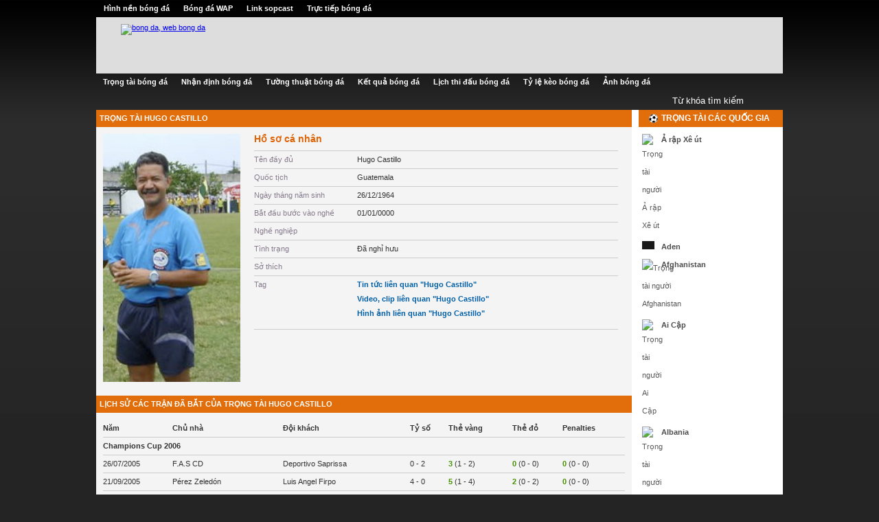

--- FILE ---
content_type: text/html; charset=UTF-8
request_url: http://trongtai.ibongda.net/guatemala/hugo-castillo-1943
body_size: 12506
content:
<!DOCTYPE html PUBLIC "-//W3C//DTD XHTML 1.0 Transitional//EN" "http://www.w3.org/TR/xhtml1/DTD/xhtml1-transitional.dtd">
<html xmlns="http://www.w3.org/1999/xhtml">
<head>
<meta http-equiv="Content-Type" content="text/html; charset=utf-8" />
<title>Trong tai bong da hugo castillo</title>
<meta name="keywords" content="bong da,trong tai,trong tai bong da,,trong tai Hugo Castillo,hugo castillo" /> 
<meta name="description" content="Trong tai bong da Hugo Castillo | Trong tai | Bong da" />
<link rel="canonical" href="http://trongtai.ibongda.vntrongtai.ibongda.net" />
<meta property="fb:app_id" content="504173352958566" /> 
<meta property="og:type" content="profile" /> 
<meta property="og:url" content="http://trongtai.ibongda.net/guatemala/hugo-castillo-1943" />
<meta property="og:image" content="http://trongtai.ibongda.net/upload/image/referee/castillo_hugo.jpg" />
<meta property="og:title" content="Trong tai bong da hugo castillo" />
<meta property="og:description" content="Trong tai bong da Hugo Castillo | Trong tai | Bong da" />
<meta property="profile:first_name" content="Hugo Castillo" />
<meta property="profile:last_name" content="Hugo Castillo" />
<meta property="profile:username" content="Hugo Castillo" />
<meta property="profile:gender" content="" />
<meta property="fb:profile_id" content="" />
<link rel="stylesheet" href="/system/application/frontend/views/skins/css/news.css" />
<link rel="stylesheet" href="/extsource/js/tipsy/tipsy.css" />
</head>
<body>
<div style="width: 998px;margin: 0 auto;overflow: hidden;">
	<div id="menu-top">
		<ul>
			<li><a target="_blank" href="http://hinhnen.ibongda.vn/" title="Hình nền bóng đá">Hình nền bóng đá</a></li>
			<li><a target="_blank" href="http://m.ibongda.vn/" title="bong da wap, wap bong da">Bóng đá WAP</a></li>
			 <li><a target="_blank" href="http://ibongda.vn/sopcast" title="Link sopcast">Link sopcast</a></li>
			<li><a target="_blank" href="http://ibongda.vn/truc-tiep-bong-da" title="Livescore">Trực tiếp bóng đá</a></li>                                    
		</ul>
	</div>
	<div id="login-language">
	</div>
</div>
<div style="width: 1000px;margin: 0 auto;overflow: hidden;">
	<div id="middle-head">
		<div id="logo-site">
			<a href="http://ibongda.vn/" title="bong da, web bong da"><img width="170" class="png" src="http://ibongda.vn/system/application/frontend/views/skins/images/Ibongda_Final_Webibongda.png" border="0" title="bong da, web bong da" alt="bong da, web bong da" /></a>
		</div>
		<div id="banner-top">
		<div class="common-zone-ads">
		<div class="one-common-zone-ads">
		</div> 
		</div>
		&nbsp;
		</div>		
	</div>
</div>
<div style="width: 1000px;margin: 0 auto;overflow: hidden;">
	<div class="parent-menu" id="soocceer-main-menu-header-level1">
	<div class="right-menu">
	<div id="menu-nhan-dinh" class="menu-top"><a href="/"><span>Trọng tài bóng đá</span></a></div>
	<div id="menu-nhan-dinh" class="menu-top"><a target="_blank" href="http://ibongda.vn/nhan-dinh-bong-da.html"><span>Nhận định bóng đá</span></a></div>
	<div id="menu-tuong-thuat-bong-da" class="menu-top"><a target="_blank" href="http://ibongda.vn/tuong-thuat-bong-da"><span>Tường thuật bóng đá</span></a></div>
	<div id="menu-ket-qua-bong-da" class="menu-top"><a target="_blank" href="http://ibongda.vn/ket-qua-bong-da.ikq"><span>Kết quả bóng đá</span></a></div>
	<div id="menu-lich-thi-dau-bong-da" class="menu-top"><a target="_blank" href="http://ibongda.vn/lich-thi-dau-bong-da.hs"><span>Lịch thi đấu bóng đá</span></a></div>
	<div id="menu-ty-le" class="menu-top"><a target="_blank" href="http://ibongda.vn/ty-le-keo-bong-da.html"><span>Tỷ lệ kèo bóng đá</span></a></div>
	<div id="menu-anh" class="menu-top"><a target="_blank" href="http://ibongda.vn/anh.abd"><span>Ảnh bóng đá</span></a></div>
	</div>
	</div>
</div>
<div style="width: 1000px;margin: 0px auto 0px auto;overflow: hidden;">
	<div class="child-menu">
	<form action="/ket-qua-tim-kiem" name="frm_search_fb_result" id="frm_search_fb_result" method="post">
	<div class="search-form">
	<div class="left-form"></div>
	<div class="center-form">
	<input type="hidden" name="type" value="news" />
	<input type="text" class="text-search" name="keyword" value="Từ khóa tìm kiếm" onfocus="javascript:this.value='';" />
	</div>
	<div class="right-form"></div>
	<div class="clear-both"></div>
	</div>
	</form>
	<div class="clear-both"></div>
	</div>
</div>
<div class="ftc-wrapper">	<div class="ftc-main">
		<div class="wrapper-left-site">
			<div class="rboxInner">
				<h1>trọng tài Hugo Castillo</h1>
				<ul class="zone-season-detail-links">
					<li>
						<img alt="Hugo Castillo;" src="/upload/image/referee/castillo_hugo.jpg" title="Hugo Castillo"  />
					</li>
					<li style="width:530px;">
                    <div class="heading-title">
                    	<span>Hồ sơ cá nhân</span>
                    </div>
					  <table width="100%" border="1" cellpadding="0" cellspacing="0" class="infor">
                        <tr>
                          <td class="label" style="width:150px;">Tên đầy đủ</td>
                          <td>Hugo Castillo</td>
                        </tr>
                        <tr>
                          <td class="label">Quốc tịch</td>
                          <td>Guatemala</td>
                        </tr>
                        <tr>
                          <td class="label">Ngày tháng năm sinh</td>
                          <td>26/12/1964</td>
                        </tr>
                        <tr>
                          <td class="label">Bắt đầu bước vào nghề</td>
                          <td>01/01/0000</td>
                        </tr>
                        <tr>
                          <td class="label">Nghề nghiệp</td>
                          <td></td>
                        </tr>
                        <tr>
                          <td class="label">Tình trạng</td>
                          <td>Đã nghỉ hưu</td>
                        </tr>
                        <tr>
                          <td class="label">Sở thích</td>
                          <td></td>
                        </tr>
                        <tr>
                          <td class="label" valign="top" style="vertical-align:top;">Tag</td>
                          <td>
						<ul>
							<li><a href="http://ibongda.vn/tin-tuc/tag/hugo-castillo">Tin tức liên quan "Hugo Castillo"</a></li>
							<li><a href="http://ibongda.vn/video-clip-bong-da/tag/hugo-castillo">Video, clip liên quan "Hugo Castillo"</a></li>
							<li><a href="http://ibongda.vn/anh-the-thao/tag/hugo-castillo">Hình ảnh liên quan "Hugo Castillo"</a></li>
						</ul>		
						  </td>
                        </tr>
                      </table>
					</li>
			  </ul>
			  	<h2>Lịch sử các trận đã bắt của trọng tài Hugo Castillo</h2>
				<div class="referee_history">
										<table width="100%" border="1" cellpadding="0" cellspacing="0" class="infor">
					<tr>
						<td class="label sesion">Năm</td>
						<td class="label sesion">Chủ nhà</td>
						<td class="label sesion">Đội khách</td>
						<td class="label sesion">Tỷ số</td>
						<td class="label sesion">Thẻ vàng</td>
						<td class="label sesion">Thẻ đỏ</td>
						<td class="label sesion">Penalties</td>
					</tr>
										
										<tr>
						<td class="sesion" colspan="8">Champions Cup 2006</td>
					</tr>
										<tr>
						<td><span class="south-west" title="Thời gian diễn ra trận đấu">26/07/2005</span></td>
						<td><span class="south" title="Đội chủ nhà">F.A.S  CD</span></td>
						<td><span class="south" title="Đội khách">Deportivo Saprissa</span></td>
						<td><span class="south" title="Tỷ số trận đấu F.A.S  CD (0 - 2) Deportivo Saprissa">0 - 2</span></td>
						<td><span class="south" title="Tổng số thẻ vàng của trận đấu"><span class="bold">3</span></span> (<span class="south" title="Số thẻ vàng dành cho đội chủ nhà">1</span> - <span class="south" title="Số thẻ vàng dành cho đội khách">2</span>)</td>
						<td><span class="south" title="Tổng số thẻ đỏ của trận đấu"><span class="bold">0</span></span> (<span class="south" title="Số thẻ đỏ dành cho đội chủ nhà">0</span> - <span class="south" title="Số thẻ đỏ dành cho đội khách">0</span>)</td>
						<td><span class="south" title="Tổng số quả Penalties của trận đấu"><span class="bold">0</span></span> (<span class="south" title="Số quả Penalties dành cho đội chủ nhà">0</span> - <span class="south" title="Số quả Penalties dành cho đội khách">0</span>)</td>
					</tr>
										
										<tr>
						<td><span class="south-west" title="Thời gian diễn ra trận đấu">21/09/2005</span></td>
						<td><span class="south" title="Đội chủ nhà">Pérez Zeledón</span></td>
						<td><span class="south" title="Đội khách">Luis Angel Firpo</span></td>
						<td><span class="south" title="Tỷ số trận đấu Pérez Zeledón (4 - 0) Luis Angel Firpo">4 - 0</span></td>
						<td><span class="south" title="Tổng số thẻ vàng của trận đấu"><span class="bold">5</span></span> (<span class="south" title="Số thẻ vàng dành cho đội chủ nhà">1</span> - <span class="south" title="Số thẻ vàng dành cho đội khách">4</span>)</td>
						<td><span class="south" title="Tổng số thẻ đỏ của trận đấu"><span class="bold">2</span></span> (<span class="south" title="Số thẻ đỏ dành cho đội chủ nhà">0</span> - <span class="south" title="Số thẻ đỏ dành cho đội khách">2</span>)</td>
						<td><span class="south" title="Tổng số quả Penalties của trận đấu"><span class="bold">0</span></span> (<span class="south" title="Số quả Penalties dành cho đội chủ nhà">0</span> - <span class="south" title="Số quả Penalties dành cho đội khách">0</span>)</td>
					</tr>
										
										<tr>
						<td class="sesion" colspan="8">WC 2006 qualifiers - Am/Caribbean</td>
					</tr>
										<tr>
						<td><span class="south-west" title="Thời gian diễn ra trận đấu">04/09/2004</span></td>
						<td><span class="south" title="Đội chủ nhà">St Kitts and Nevis</span></td>
						<td><span class="south" title="Đội khách">Trinidad and Tobago</span></td>
						<td><span class="south" title="Tỷ số trận đấu St Kitts and Nevis (1 - 2) Trinidad and Tobago">1 - 2</span></td>
						<td><span class="south" title="Tổng số thẻ vàng của trận đấu"><span class="bold">0</span></span> (<span class="south" title="Số thẻ vàng dành cho đội chủ nhà">0</span> - <span class="south" title="Số thẻ vàng dành cho đội khách">0</span>)</td>
						<td><span class="south" title="Tổng số thẻ đỏ của trận đấu"><span class="bold">0</span></span> (<span class="south" title="Số thẻ đỏ dành cho đội chủ nhà">0</span> - <span class="south" title="Số thẻ đỏ dành cho đội khách">0</span>)</td>
						<td><span class="south" title="Tổng số quả Penalties của trận đấu"><span class="bold">0</span></span> (<span class="south" title="Số quả Penalties dành cho đội chủ nhà">0</span> - <span class="south" title="Số quả Penalties dành cho đội khách">0</span>)</td>
					</tr>
										
										<tr>
						<td class="sesion" colspan="8">Champions Cup 2005</td>
					</tr>
										<tr>
						<td><span class="south-west" title="Thời gian diễn ra trận đấu">13/04/2005</span></td>
						<td><span class="south" title="Đội chủ nhà">Monterrey CF</span></td>
						<td><span class="south" title="Đội khách">Deportivo Saprissa</span></td>
						<td><span class="south" title="Tỷ số trận đấu Monterrey CF (1 - 1) Deportivo Saprissa">1 - 1</span></td>
						<td><span class="south" title="Tổng số thẻ vàng của trận đấu"><span class="bold">8</span></span> (<span class="south" title="Số thẻ vàng dành cho đội chủ nhà">2</span> - <span class="south" title="Số thẻ vàng dành cho đội khách">6</span>)</td>
						<td><span class="south" title="Tổng số thẻ đỏ của trận đấu"><span class="bold">1</span></span> (<span class="south" title="Số thẻ đỏ dành cho đội chủ nhà">0</span> - <span class="south" title="Số thẻ đỏ dành cho đội khách">1</span>)</td>
						<td><span class="south" title="Tổng số quả Penalties của trận đấu"><span class="bold">1</span></span> (<span class="south" title="Số quả Penalties dành cho đội chủ nhà">0</span> - <span class="south" title="Số quả Penalties dành cho đội khách">1</span>)</td>
					</tr>
										
										<tr>
						<td class="sesion" colspan="8">Champions Cup 2004</td>
					</tr>
										<tr>
						<td><span class="south-west" title="Thời gian diễn ra trận đấu">14/04/2004</span></td>
						<td><span class="south" title="Đội chủ nhà">Alajuelense LD</span></td>
						<td><span class="south" title="Đội khách">Monterrey CF</span></td>
						<td><span class="south" title="Tỷ số trận đấu Alajuelense LD (1 - 0) Monterrey CF">1 - 0</span></td>
						<td><span class="south" title="Tổng số thẻ vàng của trận đấu"><span class="bold">4</span></span> (<span class="south" title="Số thẻ vàng dành cho đội chủ nhà">2</span> - <span class="south" title="Số thẻ vàng dành cho đội khách">2</span>)</td>
						<td><span class="south" title="Tổng số thẻ đỏ của trận đấu"><span class="bold">1</span></span> (<span class="south" title="Số thẻ đỏ dành cho đội chủ nhà">0</span> - <span class="south" title="Số thẻ đỏ dành cho đội khách">1</span>)</td>
						<td><span class="south" title="Tổng số quả Penalties của trận đấu"><span class="bold">0</span></span> (<span class="south" title="Số quả Penalties dành cho đội chủ nhà">0</span> - <span class="south" title="Số quả Penalties dành cho đội khách">0</span>)</td>
					</tr>
										
										<tr>
						<td class="sesion" colspan="8">Pan American Games 2003</td>
					</tr>
										<tr>
						<td><span class="south-west" title="Thời gian diễn ra trận đấu">06/08/2003</span></td>
						<td><span class="south" title="Đội chủ nhà">Cuba OT</span></td>
						<td><span class="south" title="Đội khách">Colombia OT</span></td>
						<td><span class="south" title="Tỷ số trận đấu Cuba OT (0 - 1) Colombia OT">0 - 1</span></td>
						<td><span class="south" title="Tổng số thẻ vàng của trận đấu"><span class="bold">3</span></span> (<span class="south" title="Số thẻ vàng dành cho đội chủ nhà">0</span> - <span class="south" title="Số thẻ vàng dành cho đội khách">3</span>)</td>
						<td><span class="south" title="Tổng số thẻ đỏ của trận đấu"><span class="bold">1</span></span> (<span class="south" title="Số thẻ đỏ dành cho đội chủ nhà">0</span> - <span class="south" title="Số thẻ đỏ dành cho đội khách">1</span>)</td>
						<td><span class="south" title="Tổng số quả Penalties của trận đấu"><span class="bold">0</span></span> (<span class="south" title="Số quả Penalties dành cho đội chủ nhà">0</span> - <span class="south" title="Số quả Penalties dành cho đội khách">0</span>)</td>
					</tr>
										
										<tr>
						<td class="sesion" colspan="8">WC 2002 qualifiers - Am/Caribbean</td>
					</tr>
										<tr>
						<td><span class="south-west" title="Thời gian diễn ra trận đấu">16/04/2000</span></td>
						<td><span class="south" title="Đội chủ nhà">Nicaragua</span></td>
						<td><span class="south" title="Đội khách">Honduras</span></td>
						<td><span class="south" title="Tỷ số trận đấu Nicaragua (0 - 1) Honduras">0 - 1</span></td>
						<td><span class="south" title="Tổng số thẻ vàng của trận đấu"><span class="bold">7</span></span> (<span class="south" title="Số thẻ vàng dành cho đội chủ nhà">5</span> - <span class="south" title="Số thẻ vàng dành cho đội khách">2</span>)</td>
						<td><span class="south" title="Tổng số thẻ đỏ của trận đấu"><span class="bold">0</span></span> (<span class="south" title="Số thẻ đỏ dành cho đội chủ nhà">0</span> - <span class="south" title="Số thẻ đỏ dành cho đội khách">0</span>)</td>
						<td><span class="south" title="Tổng số quả Penalties của trận đấu"><span class="bold">0</span></span> (<span class="south" title="Số quả Penalties dành cho đội chủ nhà">0</span> - <span class="south" title="Số quả Penalties dành cho đội khách">0</span>)</td>
					</tr>
										
										<tr>
						<td class="sesion" colspan="8">CONCACAF Giants Cup 2001</td>
					</tr>
										<tr>
						<td><span class="south-west" title="Thời gian diễn ra trận đấu">07/03/2001</span></td>
						<td><span class="south" title="Đội chủ nhà">Alianza FC</span></td>
						<td><span class="south" title="Đội khách">Deportivo Saprissa</span></td>
						<td><span class="south" title="Tỷ số trận đấu Alianza FC (1 - 5) Deportivo Saprissa">1 - 5</span></td>
						<td><span class="south" title="Tổng số thẻ vàng của trận đấu"><span class="bold">0</span></span> (<span class="south" title="Số thẻ vàng dành cho đội chủ nhà">0</span> - <span class="south" title="Số thẻ vàng dành cho đội khách">0</span>)</td>
						<td><span class="south" title="Tổng số thẻ đỏ của trận đấu"><span class="bold">0</span></span> (<span class="south" title="Số thẻ đỏ dành cho đội chủ nhà">0</span> - <span class="south" title="Số thẻ đỏ dành cho đội khách">0</span>)</td>
						<td><span class="south" title="Tổng số quả Penalties của trận đấu"><span class="bold">0</span></span> (<span class="south" title="Số quả Penalties dành cho đội chủ nhà">0</span> - <span class="south" title="Số quả Penalties dành cho đội khách">0</span>)</td>
					</tr>
										</table>
									</div>
				<h2>Thống kê về trọng tài Hugo Castillo</h2>
				<div class="referee_statistics">
										<table width="100%" border="1" cellpadding="0" cellspacing="0" class="infor">
					<tr>
						<td align="left" class="sesion">Tiêu chí</td>
						<td align="right" class="sesion">Số lượng</td>
						<td align="right" class="sesion">Tỷ lệ (%)</td>
					</tr>
										<tr>
						<td class="label">Tổng số trận đã bắt</td>
						<td align="right">8</td>
						<td align="right"></td>
					</tr>
					<tr>
						<td class="label">Penalties</td>
						<td align="right">1</td>
						<td align="right">0.13</td>
					</tr>
					<tr>
						<td class="label">Penalties cho chủ nhà</td>
						<td align="right">0</td>
						<td align="right">0</td>
					</tr>
					<tr>
						<td class="label">Penalties cho đội khách</td>
						<td align="right">1</td>
						<td align="right">0.13</td>
					</tr>
					<tr>
						<td class="label">Thẻ vàng</td>
						<td align="right">30</td>
						<td align="right">3.75</td>
					</tr>
					<tr>
						<td class="label">Thẻ vàng cho chủ nhà</td>
						<td align="right">11</td>
						<td align="right">1.38</td>
					</tr>
					<tr>
						<td class="label">Thẻ vàng cho đội khách</td>
						<td align="right">19</td>
						<td align="right">2.38</td>
					</tr>					<tr>
						<td class="label">Thẻ đỏ</td>
						<td align="right">5</td>
						<td align="right">0.63</td>
					</tr>
					<tr>
						<td class="label">Thẻ đỏ cho chủ nhà</td>
						<td align="right">0</td>
						<td align="right">0</td>
					</tr>
					<tr>
						<td class="label">Thẻ đỏ cho đội khách</td>
						<td align="right">5</td>
						<td align="right">0.63</td>
					</tr>	
										</table>
									</div>
				<h2>Ý kiến bạn đọc về trọng tài Hugo Castillo</h2>
				<div class="fb-comments" data-href="http://trongtai.ibongda.net/guatemala/hugo-castillo-1943" data-num-posts="20" data-width="780"></div>
				
			  <h2>Trọng tài khác cùng quốc gia Guatemala</h2>
								<ul class="zone-season-other-links">
										<li><a href="/guatemala/augusto-robles-moran-1950">Augusto Robles Morán</a></li>
										<li><a href="/guatemala/carlos-batres-1939">Carlos Batres</a></li>
										<li><a href="/guatemala/david-espana-1934">David Espana</a></li>
										<li><a href="/guatemala/elmar-rodas-1938">Elmar Rodas</a></li>
										<li><a href="/guatemala/fredy-burgos-escobar-1940">Fredy Burgos Escobar</a></li>
										<li><a href="/guatemala/juan-carlos-guerra-1935">Juan Carlos Guerra</a></li>
										<li><a href="/guatemala/juan-escobar-lopez-1944">Juan Escobar Lopez</a></li>
										<li><a href="/guatemala/juan-manuel-palma-1948">Juan Manuel Palma</a></li>
										<li><a href="/guatemala/luis-alberto-carias-1941">Luis Alberto Carias</a></li>
										<li><a href="/guatemala/mario-efrain-escobar-lopez-1945">Mario Efrain Escobar Lopez</a></li>
										<li><a href="/guatemala/mario-ramirez-arias-1949">Mario Ramirez Arias</a></li>
										<li><a href="/guatemala/oscar-david-reyna-moller-1937">Oscar David Reyna Moller</a></li>
										<li><a href="/guatemala/otto-barrios-1933">Otto Barrios</a></li>
										<li><a href="/guatemala/otto-mejia-1946">Otto Mejia</a></li>
										<li><a href="/guatemala/romulo-mendez-molina-1947">Romulo Mendez Molina</a></li>
										<li><a href="/guatemala/ruben-castellanos-1942">Ruben Castellanos</a></li>
										<li><a href="/guatemala/walter--lopez-castellanos-1936">Walter  Lopez Castellanos</a></li>
									</ul>
							</div>	
			<div class="facebook-zone">
				<iframe src="//www.facebook.com/plugins/likebox.php?href=https%3A%2F%2Fwww.facebook.com%2Fnhandinhbongda.ibongdavn&amp;width=740&amp;height=258&amp;show_faces=true&amp;colorscheme=light&amp;stream=false&amp;border_color&amp;header=false" scrolling="no" frameborder="0" style="border:none; overflow:hidden; width:740px; height:258px;" allowTransparency="true"></iframe>
            </div>
		</div>
		<div class="wrapper-right-site">
	<div class="product-system">
		<div class="system-title">
			<h2 class="title-site"><img src="http://trongtai.ibongda.net/system/application/frontend/views/skins/root/ball-icon.png" title="Trọng tài bóng đá" alt="Trọng tài bóng đá" /><a href="http://trongtai.ibongda.net/" rel="nofollow" title="Trọng tài bóng đá - tin bóng đá">Trọng tài các quốc gia</a></h2>
		</div>
		<div class="list-cate-tourna-conte">
												<div class="one-row-country-flag">
						<div class="flag"><img class="item-gd" src="http://ibongda.vn/upload/application/admin/image/country-flags/saudi_arabia.png" alt="Trọng tài người Ả rập Xê út" /></div>
						<div class="country-name"><h3><a class="name-tourna" href="/a-rap-xe-ut-184" title="Trọng tài người Ả rập Xê út">Ả rập Xê út</a></h3></div>
					</div>
									<div class="one-row-country-flag">
						<div class="flag"><img class="item-gd" src="/system/application/frontend/views/skins/root/no-flag.png" alt="Trọng tài người Aden" /></div>
						<div class="country-name"><h3><a class="name-tourna" href="/aden-1" title="Trọng tài người Aden">Aden</a></h3></div>
					</div>
									<div class="one-row-country-flag">
						<div class="flag"><img class="item-gd" src="http://ibongda.vn/upload/application/admin/image/country-flags/afghanistan.png" alt="Trọng tài người Afghanistan" /></div>
						<div class="country-name"><h3><a class="name-tourna" href="/afghanistan-2" title="Trọng tài người Afghanistan">Afghanistan</a></h3></div>
					</div>
									<div class="one-row-country-flag">
						<div class="flag"><img class="item-gd" src="http://ibongda.vn/upload/application/admin/image/country-flags/egypt.png" alt="Trọng tài người Ai Cập" /></div>
						<div class="country-name"><h3><a class="name-tourna" href="/ai-cap-67" title="Trọng tài người Ai Cập">Ai Cập</a></h3></div>
					</div>
									<div class="one-row-country-flag">
						<div class="flag"><img class="item-gd" src="http://ibongda.vn/upload/application/admin/image/country-flags/albania.png" alt="Trọng tài người Albania" /></div>
						<div class="country-name"><h3><a class="name-tourna" href="/albania-3" title="Trọng tài người Albania">Albania</a></h3></div>
					</div>
									<div class="one-row-country-flag">
						<div class="flag"><img class="item-gd" src="http://ibongda.vn/upload/application/admin/image/country-flags/algeria.png" alt="Trọng tài người Algeria" /></div>
						<div class="country-name"><h3><a class="name-tourna" href="/algeria-4" title="Trọng tài người Algeria">Algeria</a></h3></div>
					</div>
									<div class="one-row-country-flag">
						<div class="flag"><img class="item-gd" src="http://ibongda.vn/upload/application/admin/image/country-flags/american_samoa.png" alt="Trọng tài người American Samoa" /></div>
						<div class="country-name"><h3><a class="name-tourna" href="/american-samoa-5" title="Trọng tài người American Samoa">American Samoa</a></h3></div>
					</div>
									<div class="one-row-country-flag">
						<div class="flag"><img class="item-gd" src="http://ibongda.vn/upload/application/admin/image/country-flags/india.png" alt="Trọng tài người Ấn Độ" /></div>
						<div class="country-name"><h3><a class="name-tourna" href="/an-do-99" title="Trọng tài người Ấn Độ">Ấn Độ</a></h3></div>
					</div>
									<div class="one-row-country-flag">
						<div class="flag"><img class="item-gd" src="http://ibongda.vn/upload/application/admin/image/country-flags/andorra.png" alt="Trọng tài người Andorra" /></div>
						<div class="country-name"><h3><a class="name-tourna" href="/andorra-6" title="Trọng tài người Andorra">Andorra</a></h3></div>
					</div>
									<div class="one-row-country-flag">
						<div class="flag"><img class="item-gd" src="http://ibongda.vn/upload/application/admin/image/country-flags/angola.png" alt="Trọng tài người Angola" /></div>
						<div class="country-name"><h3><a class="name-tourna" href="/angola-7" title="Trọng tài người Angola">Angola</a></h3></div>
					</div>
									<div class="one-row-country-flag">
						<div class="flag"><img class="item-gd" src="http://ibongda.vn/upload/application/admin/image/country-flags/anguilla.png" alt="Trọng tài người Anguilla" /></div>
						<div class="country-name"><h3><a class="name-tourna" href="/anguilla-8" title="Trọng tài người Anguilla">Anguilla</a></h3></div>
					</div>
									<div class="one-row-country-flag">
						<div class="flag"><img class="item-gd" src="http://ibongda.vn/upload/application/admin/image/country-flags/england.png" alt="Trọng tài người Anh" /></div>
						<div class="country-name"><h3><a class="name-tourna" href="/anh-69" title="Trọng tài người Anh">Anh</a></h3></div>
					</div>
									<div class="one-row-country-flag">
						<div class="flag"><img class="item-gd" src="http://ibongda.vn/upload/application/admin/image/country-flags/antigua_and_barbuda.png" alt="Trọng tài người Antigua and Barbuda" /></div>
						<div class="country-name"><h3><a class="name-tourna" href="/antigua-and-barbuda-9" title="Trọng tài người Antigua and Barbuda">Antigua and Barbuda</a></h3></div>
					</div>
									<div class="one-row-country-flag">
						<div class="flag"><img class="item-gd" src="http://ibongda.vn/upload/application/admin/image/country-flags/austria.png" alt="Trọng tài người Áo" /></div>
						<div class="country-name"><h3><a class="name-tourna" href="/ao-14" title="Trọng tài người Áo">Áo</a></h3></div>
					</div>
									<div class="one-row-country-flag">
						<div class="flag"><img class="item-gd" src="http://ibongda.vn/upload/application/admin/image/country-flags/argentina.png" alt="Trọng tài người Argentina" /></div>
						<div class="country-name"><h3><a class="name-tourna" href="/argentina-10" title="Trọng tài người Argentina">Argentina</a></h3></div>
					</div>
									<div class="one-row-country-flag">
						<div class="flag"><img class="item-gd" src="http://ibongda.vn/upload/application/admin/image/country-flags/armenia.png" alt="Trọng tài người Armenia" /></div>
						<div class="country-name"><h3><a class="name-tourna" href="/armenia-11" title="Trọng tài người Armenia">Armenia</a></h3></div>
					</div>
									<div class="one-row-country-flag">
						<div class="flag"><img class="item-gd" src="http://ibongda.vn/upload/application/admin/image/country-flags/aruba.png" alt="Trọng tài người Aruba" /></div>
						<div class="country-name"><h3><a class="name-tourna" href="/aruba-12" title="Trọng tài người Aruba">Aruba</a></h3></div>
					</div>
									<div class="one-row-country-flag">
						<div class="flag"><img class="item-gd" src="http://ibongda.vn/upload/application/admin/image/country-flags/australia.png" alt="Trọng tài người Australia" /></div>
						<div class="country-name"><h3><a class="name-tourna" href="/australia-13" title="Trọng tài người Australia">Australia</a></h3></div>
					</div>
									<div class="one-row-country-flag">
						<div class="flag"><img class="item-gd" src="http://ibongda.vn/upload/application/admin/image/country-flags/azerbaijan.png" alt="Trọng tài người Azerbaijan" /></div>
						<div class="country-name"><h3><a class="name-tourna" href="/azerbaijan-15" title="Trọng tài người Azerbaijan">Azerbaijan</a></h3></div>
					</div>
									<div class="one-row-country-flag">
						<div class="flag"><img class="item-gd" src="http://ibongda.vn/upload/application/admin/image/country-flags/poland.png" alt="Trọng tài người Ba Lan" /></div>
						<div class="country-name"><h3><a class="name-tourna" href="/ba-lan-167" title="Trọng tài người Ba Lan">Ba Lan</a></h3></div>
					</div>
									<div class="one-row-country-flag">
						<div class="flag"><img class="item-gd" src="http://ibongda.vn/upload/application/admin/image/country-flags/bahamas.png" alt="Trọng tài người Bahamas" /></div>
						<div class="country-name"><h3><a class="name-tourna" href="/bahamas-16" title="Trọng tài người Bahamas">Bahamas</a></h3></div>
					</div>
									<div class="one-row-country-flag">
						<div class="flag"><img class="item-gd" src="http://ibongda.vn/upload/application/admin/image/country-flags/bahrain.png" alt="Trọng tài người Bahrain" /></div>
						<div class="country-name"><h3><a class="name-tourna" href="/bahrain-17" title="Trọng tài người Bahrain">Bahrain</a></h3></div>
					</div>
									<div class="one-row-country-flag">
						<div class="flag"><img class="item-gd" src="http://ibongda.vn/upload/application/admin/image/country-flags/bangladesh.png" alt="Trọng tài người Bangladesh" /></div>
						<div class="country-name"><h3><a class="name-tourna" href="/bangladesh-18" title="Trọng tài người Bangladesh">Bangladesh</a></h3></div>
					</div>
									<div class="one-row-country-flag">
						<div class="flag"><img class="item-gd" src="http://ibongda.vn/upload/application/admin/image/country-flags/barbados.png" alt="Trọng tài người Barbados" /></div>
						<div class="country-name"><h3><a class="name-tourna" href="/barbados-19" title="Trọng tài người Barbados">Barbados</a></h3></div>
					</div>
									<div class="one-row-country-flag">
						<div class="flag"><img class="item-gd" src="http://ibongda.vn/upload/application/admin/image/country-flags/belarus.png" alt="Trọng tài người Belarus" /></div>
						<div class="country-name"><h3><a class="name-tourna" href="/belarus-20" title="Trọng tài người Belarus">Belarus</a></h3></div>
					</div>
									<div class="one-row-country-flag">
						<div class="flag"><img class="item-gd" src="http://ibongda.vn/upload/application/admin/image/country-flags/belize.png" alt="Trọng tài người Belize" /></div>
						<div class="country-name"><h3><a class="name-tourna" href="/belize-22" title="Trọng tài người Belize">Belize</a></h3></div>
					</div>
									<div class="one-row-country-flag">
						<div class="flag"><img class="item-gd" src="http://ibongda.vn/upload/application/admin/image/country-flags/benin.png" alt="Trọng tài người Benin" /></div>
						<div class="country-name"><h3><a class="name-tourna" href="/benin-23" title="Trọng tài người Benin">Benin</a></h3></div>
					</div>
									<div class="one-row-country-flag">
						<div class="flag"><img class="item-gd" src="http://ibongda.vn/upload/application/admin/image/country-flags/bermuda.png" alt="Trọng tài người Bermuda" /></div>
						<div class="country-name"><h3><a class="name-tourna" href="/bermuda-24" title="Trọng tài người Bermuda">Bermuda</a></h3></div>
					</div>
									<div class="one-row-country-flag">
						<div class="flag"><img class="item-gd" src="http://ibongda.vn/upload/application/admin/image/country-flags/bhutan.png" alt="Trọng tài người Bhutan" /></div>
						<div class="country-name"><h3><a class="name-tourna" href="/bhutan-25" title="Trọng tài người Bhutan">Bhutan</a></h3></div>
					</div>
									<div class="one-row-country-flag">
						<div class="flag"><img class="item-gd" src="http://ibongda.vn/upload/application/admin/image/country-flags/belgium.png" alt="Trọng tài người Bỉ" /></div>
						<div class="country-name"><h3><a class="name-tourna" href="/bi-21" title="Trọng tài người Bỉ">Bỉ</a></h3></div>
					</div>
									<div class="one-row-country-flag">
						<div class="flag"><img class="item-gd" src="/system/application/frontend/views/skins/root/no-flag.png" alt="Trọng tài người Bờ Biển Ngà" /></div>
						<div class="country-name"><h3><a class="name-tourna" href="/bo-bien-nga-40" title="Trọng tài người Bờ Biển Ngà">Bờ Biển Ngà</a></h3></div>
					</div>
									<div class="one-row-country-flag">
						<div class="flag"><img class="item-gd" src="http://ibongda.vn/upload/application/admin/image/country-flags/portugal.png" alt="Trọng tài người Bồ Đào Nha" /></div>
						<div class="country-name"><h3><a class="name-tourna" href="/bo-dao-nha-168" title="Trọng tài người Bồ Đào Nha">Bồ Đào Nha</a></h3></div>
					</div>
									<div class="one-row-country-flag">
						<div class="flag"><img class="item-gd" src="http://ibongda.vn/upload/application/admin/image/country-flags/bohemia.png" alt="Trọng tài người Bohemia" /></div>
						<div class="country-name"><h3><a class="name-tourna" href="/bohemia-26" title="Trọng tài người Bohemia">Bohemia</a></h3></div>
					</div>
									<div class="one-row-country-flag">
						<div class="flag"><img class="item-gd" src="http://ibongda.vn/upload/application/admin/image/country-flags/bolivia.png" alt="Trọng tài người Bolivia" /></div>
						<div class="country-name"><h3><a class="name-tourna" href="/bolivia-27" title="Trọng tài người Bolivia">Bolivia</a></h3></div>
					</div>
									<div class="one-row-country-flag">
						<div class="flag"><img class="item-gd" src="http://ibongda.vn/upload/application/admin/image/country-flags/bosnia_and_herzegovina.png" alt="Trọng tài người Bosnia and Herzegovina" /></div>
						<div class="country-name"><h3><a class="name-tourna" href="/bosnia-and-herzegovina-28" title="Trọng tài người Bosnia and Herzegovina">Bosnia and Herzegovina</a></h3></div>
					</div>
									<div class="one-row-country-flag">
						<div class="flag"><img class="item-gd" src="http://ibongda.vn/upload/application/admin/image/country-flags/botswana.png" alt="Trọng tài người Botswana" /></div>
						<div class="country-name"><h3><a class="name-tourna" href="/botswana-29" title="Trọng tài người Botswana">Botswana</a></h3></div>
					</div>
									<div class="one-row-country-flag">
						<div class="flag"><img class="item-gd" src="http://ibongda.vn/upload/application/admin/image/country-flags/brazil.png" alt="Trọng tài người Brazil" /></div>
						<div class="country-name"><h3><a class="name-tourna" href="/brazil-30" title="Trọng tài người Brazil">Brazil</a></h3></div>
					</div>
									<div class="one-row-country-flag">
						<div class="flag"><img class="item-gd" src="http://ibongda.vn/upload/application/admin/image/country-flags/brunei_darussalam.png" alt="Trọng tài người Brunei Darussalam" /></div>
						<div class="country-name"><h3><a class="name-tourna" href="/brunei-darussalam-31" title="Trọng tài người Brunei Darussalam">Brunei Darussalam</a></h3></div>
					</div>
									<div class="one-row-country-flag">
						<div class="flag"><img class="item-gd" src="http://ibongda.vn/upload/application/admin/image/country-flags/bulgaria.png" alt="Trọng tài người Bulgaria" /></div>
						<div class="country-name"><h3><a class="name-tourna" href="/bulgaria-32" title="Trọng tài người Bulgaria">Bulgaria</a></h3></div>
					</div>
									<div class="one-row-country-flag">
						<div class="flag"><img class="item-gd" src="http://ibongda.vn/upload/application/admin/image/country-flags/burkina_faso.png" alt="Trọng tài người Burkina Faso" /></div>
						<div class="country-name"><h3><a class="name-tourna" href="/burkina-faso-33" title="Trọng tài người Burkina Faso">Burkina Faso</a></h3></div>
					</div>
									<div class="one-row-country-flag">
						<div class="flag"><img class="item-gd" src="http://ibongda.vn/upload/application/admin/image/country-flags/burundi.png" alt="Trọng tài người Burundi" /></div>
						<div class="country-name"><h3><a class="name-tourna" href="/burundi-34" title="Trọng tài người Burundi">Burundi</a></h3></div>
					</div>
									<div class="one-row-country-flag">
						<div class="flag"><img class="item-gd" src="http://ibongda.vn/upload/application/admin/image/country-flags/cameroon.png" alt="Trọng tài người Cameroon" /></div>
						<div class="country-name"><h3><a class="name-tourna" href="/cameroon-36" title="Trọng tài người Cameroon">Cameroon</a></h3></div>
					</div>
									<div class="one-row-country-flag">
						<div class="flag"><img class="item-gd" src="http://ibongda.vn/upload/application/admin/image/country-flags/cambodia.png" alt="Trọng tài người Campuchia" /></div>
						<div class="country-name"><h3><a class="name-tourna" href="/campuchia-35" title="Trọng tài người Campuchia">Campuchia</a></h3></div>
					</div>
									<div class="one-row-country-flag">
						<div class="flag"><img class="item-gd" src="http://ibongda.vn/upload/application/admin/image/country-flags/canada.png" alt="Trọng tài người Canada" /></div>
						<div class="country-name"><h3><a class="name-tourna" href="/canada-37" title="Trọng tài người Canada">Canada</a></h3></div>
					</div>
									<div class="one-row-country-flag">
						<div class="flag"><img class="item-gd" src="http://ibongda.vn/upload/application/admin/image/country-flags/cape_verde.png" alt="Trọng tài người Cape Verde" /></div>
						<div class="country-name"><h3><a class="name-tourna" href="/cape-verde-38" title="Trọng tài người Cape Verde">Cape Verde</a></h3></div>
					</div>
									<div class="one-row-country-flag">
						<div class="flag"><img class="item-gd" src="http://ibongda.vn/upload/application/admin/image/country-flags/cayman_islands.png" alt="Trọng tài người Cayman Islands" /></div>
						<div class="country-name"><h3><a class="name-tourna" href="/cayman-islands-39" title="Trọng tài người Cayman Islands">Cayman Islands</a></h3></div>
					</div>
									<div class="one-row-country-flag">
						<div class="flag"><img class="item-gd" src="http://ibongda.vn/upload/application/admin/image/country-flags/chad.png" alt="Trọng tài người Chad" /></div>
						<div class="country-name"><h3><a class="name-tourna" href="/chad-42" title="Trọng tài người Chad">Chad</a></h3></div>
					</div>
									<div class="one-row-country-flag">
						<div class="flag"><img class="item-gd" src="http://ibongda.vn/upload/application/admin/image/country-flags/chile.png" alt="Trọng tài người Chile" /></div>
						<div class="country-name"><h3><a class="name-tourna" href="/chile-43" title="Trọng tài người Chile">Chile</a></h3></div>
					</div>
									<div class="one-row-country-flag">
						<div class="flag"><img class="item-gd" src="http://ibongda.vn/upload/application/admin/image/country-flags/cis.png" alt="Trọng tài người CIS" /></div>
						<div class="country-name"><h3><a class="name-tourna" href="/cis-45" title="Trọng tài người CIS">CIS</a></h3></div>
					</div>
									<div class="one-row-country-flag">
						<div class="flag"><img class="item-gd" src="http://ibongda.vn/upload/application/admin/image/country-flags/colombia.png" alt="Trọng tài người Colombia" /></div>
						<div class="country-name"><h3><a class="name-tourna" href="/colombia-46" title="Trọng tài người Colombia">Colombia</a></h3></div>
					</div>
									<div class="one-row-country-flag">
						<div class="flag"><img class="item-gd" src="http://ibongda.vn/upload/application/admin/image/country-flags/comoros.png" alt="Trọng tài người Comoros" /></div>
						<div class="country-name"><h3><a class="name-tourna" href="/comoros-47" title="Trọng tài người Comoros">Comoros</a></h3></div>
					</div>
									<div class="one-row-country-flag">
						<div class="flag"><img class="item-gd" src="http://ibongda.vn/upload/application/admin/image/country-flags/central_african_republic.png" alt="Trọng tài người Cộng hòa trung phi" /></div>
						<div class="country-name"><h3><a class="name-tourna" href="/cong-hoa-trung-phi-41" title="Trọng tài người Cộng hòa trung phi">Cộng hòa trung phi</a></h3></div>
					</div>
									<div class="one-row-country-flag">
						<div class="flag"><img class="item-gd" src="http://ibongda.vn/upload/application/admin/image/country-flags/congo.png" alt="Trọng tài người Congo" /></div>
						<div class="country-name"><h3><a class="name-tourna" href="/congo-48" title="Trọng tài người Congo">Congo</a></h3></div>
					</div>
									<div class="one-row-country-flag">
						<div class="flag"><img class="item-gd" src="http://ibongda.vn/upload/application/admin/image/country-flags/congo_(brazz).png" alt="Trọng tài người Congo (Brazz)" /></div>
						<div class="country-name"><h3><a class="name-tourna" href="/congo--brazz-49" title="Trọng tài người Congo (Brazz)">Congo (Brazz)</a></h3></div>
					</div>
									<div class="one-row-country-flag">
						<div class="flag"><img class="item-gd" src="http://ibongda.vn/upload/application/admin/image/country-flags/congo_dr.png" alt="Trọng tài người Congo, DR" /></div>
						<div class="country-name"><h3><a class="name-tourna" href="/congo-dr-50" title="Trọng tài người Congo, DR">Congo, DR</a></h3></div>
					</div>
									<div class="one-row-country-flag">
						<div class="flag"><img class="item-gd" src="http://ibongda.vn/upload/application/admin/image/country-flags/cook_islands.png" alt="Trọng tài người Cook Islands" /></div>
						<div class="country-name"><h3><a class="name-tourna" href="/cook-islands-51" title="Trọng tài người Cook Islands">Cook Islands</a></h3></div>
					</div>
									<div class="one-row-country-flag">
						<div class="flag"><img class="item-gd" src="http://ibongda.vn/upload/application/admin/image/country-flags/costa_rica.png" alt="Trọng tài người Costa Rica" /></div>
						<div class="country-name"><h3><a class="name-tourna" href="/costa-rica-52" title="Trọng tài người Costa Rica">Costa Rica</a></h3></div>
					</div>
									<div class="one-row-country-flag">
						<div class="flag"><img class="item-gd" src="http://ibongda.vn/upload/application/admin/image/country-flags/croatia.png" alt="Trọng tài người Croatia" /></div>
						<div class="country-name"><h3><a class="name-tourna" href="/croatia-53" title="Trọng tài người Croatia">Croatia</a></h3></div>
					</div>
									<div class="one-row-country-flag">
						<div class="flag"><img class="item-gd" src="http://ibongda.vn/upload/application/admin/image/country-flags/cuba.png" alt="Trọng tài người Cuba" /></div>
						<div class="country-name"><h3><a class="name-tourna" href="/cuba-54" title="Trọng tài người Cuba">Cuba</a></h3></div>
					</div>
									<div class="one-row-country-flag">
						<div class="flag"><img class="item-gd" src="http://ibongda.vn/upload/application/admin/image/country-flags/curacao.png" alt="Trọng tài người Curacao" /></div>
						<div class="country-name"><h3><a class="name-tourna" href="/curacao-55" title="Trọng tài người Curacao">Curacao</a></h3></div>
					</div>
									<div class="one-row-country-flag">
						<div class="flag"><img class="item-gd" src="http://ibongda.vn/upload/application/admin/image/country-flags/cyprus.png" alt="Trọng tài người Cyprus" /></div>
						<div class="country-name"><h3><a class="name-tourna" href="/cyprus-56" title="Trọng tài người Cyprus">Cyprus</a></h3></div>
					</div>
									<div class="one-row-country-flag">
						<div class="flag"><img class="item-gd" src="http://ibongda.vn/upload/application/admin/image/country-flags/czech_republic.png" alt="Trọng tài người Czech" /></div>
						<div class="country-name"><h3><a class="name-tourna" href="/czech-57" title="Trọng tài người Czech">Czech</a></h3></div>
					</div>
									<div class="one-row-country-flag">
						<div class="flag"><img class="item-gd" src="http://ibongda.vn/upload/application/admin/image/country-flags/dahomey.png" alt="Trọng tài người Dahomey" /></div>
						<div class="country-name"><h3><a class="name-tourna" href="/dahomey-59" title="Trọng tài người Dahomey">Dahomey</a></h3></div>
					</div>
									<div class="one-row-country-flag">
						<div class="flag"><img class="item-gd" src="http://ibongda.vn/upload/application/admin/image/country-flags/djibouti.png" alt="Trọng tài người Djibouti" /></div>
						<div class="country-name"><h3><a class="name-tourna" href="/djibouti-61" title="Trọng tài người Djibouti">Djibouti</a></h3></div>
					</div>
									<div class="one-row-country-flag">
						<div class="flag"><img class="item-gd" src="http://ibongda.vn/upload/application/admin/image/country-flags/dominica.png" alt="Trọng tài người Dominica" /></div>
						<div class="country-name"><h3><a class="name-tourna" href="/dominica-62" title="Trọng tài người Dominica">Dominica</a></h3></div>
					</div>
									<div class="one-row-country-flag">
						<div class="flag"><img class="item-gd" src="http://ibongda.vn/upload/application/admin/image/country-flags/dominican_republic.png" alt="Trọng tài người Dominican Republic" /></div>
						<div class="country-name"><h3><a class="name-tourna" href="/dominican-republic-63" title="Trọng tài người Dominican Republic">Dominican Republic</a></h3></div>
					</div>
									<div class="one-row-country-flag">
						<div class="flag"><img class="item-gd" src="http://ibongda.vn/upload/application/admin/image/country-flags/dutch_east_indies.png" alt="Trọng tài người Dutch East Indies" /></div>
						<div class="country-name"><h3><a class="name-tourna" href="/dutch-east-indies-64" title="Trọng tài người Dutch East Indies">Dutch East Indies</a></h3></div>
					</div>
									<div class="one-row-country-flag">
						<div class="flag"><img class="item-gd" src="http://ibongda.vn/upload/application/admin/image/country-flags/taiwan.png" alt="Trọng tài người Đài Loan" /></div>
						<div class="country-name"><h3><a class="name-tourna" href="/dai-loan-210" title="Trọng tài người Đài Loan">Đài Loan</a></h3></div>
					</div>
									<div class="one-row-country-flag">
						<div class="flag"><img class="item-gd" src="http://ibongda.vn/upload/application/admin/image/country-flags/denmark.png" alt="Trọng tài người Đan Mạch" /></div>
						<div class="country-name"><h3><a class="name-tourna" href="/dan-mach-60" title="Trọng tài người Đan Mạch">Đan Mạch</a></h3></div>
					</div>
									<div class="one-row-country-flag">
						<div class="flag"><img class="item-gd" src="http://ibongda.vn/upload/application/admin/image/country-flags/east_timor.png" alt="Trọng tài người Đông Timor" /></div>
						<div class="country-name"><h3><a class="name-tourna" href="/dong-timor-65" title="Trọng tài người Đông Timor">Đông Timor</a></h3></div>
					</div>
									<div class="one-row-country-flag">
						<div class="flag"><img class="item-gd" src="http://ibongda.vn/upload/application/admin/image/country-flags/germany.png" alt="Trọng tài người Đức" /></div>
						<div class="country-name"><h3><a class="name-tourna" href="/duc-82" title="Trọng tài người Đức">Đức</a></h3></div>
					</div>
									<div class="one-row-country-flag">
						<div class="flag"><img class="item-gd" src="/system/application/frontend/views/skins/root/no-flag.png" alt="Trọng tài người Đức DR" /></div>
						<div class="country-name"><h3><a class="name-tourna" href="/duc-dr-83" title="Trọng tài người Đức DR">Đức DR</a></h3></div>
					</div>
									<div class="one-row-country-flag">
						<div class="flag"><img class="item-gd" src="http://ibongda.vn/upload/application/admin/image/country-flags/ecuador.png" alt="Trọng tài người Ecuador" /></div>
						<div class="country-name"><h3><a class="name-tourna" href="/ecuador-66" title="Trọng tài người Ecuador">Ecuador</a></h3></div>
					</div>
									<div class="one-row-country-flag">
						<div class="flag"><img class="item-gd" src="http://ibongda.vn/upload/application/admin/image/country-flags/el_salvador.png" alt="Trọng tài người El Salvador" /></div>
						<div class="country-name"><h3><a class="name-tourna" href="/el-salvador-68" title="Trọng tài người El Salvador">El Salvador</a></h3></div>
					</div>
									<div class="one-row-country-flag">
						<div class="flag"><img class="item-gd" src="http://ibongda.vn/upload/application/admin/image/country-flags/equatorial_guinea.png" alt="Trọng tài người Equatorial Guinea" /></div>
						<div class="country-name"><h3><a class="name-tourna" href="/equatorial-guinea-70" title="Trọng tài người Equatorial Guinea">Equatorial Guinea</a></h3></div>
					</div>
									<div class="one-row-country-flag">
						<div class="flag"><img class="item-gd" src="http://ibongda.vn/upload/application/admin/image/country-flags/eritrea.png" alt="Trọng tài người Eritrea" /></div>
						<div class="country-name"><h3><a class="name-tourna" href="/eritrea-71" title="Trọng tài người Eritrea">Eritrea</a></h3></div>
					</div>
									<div class="one-row-country-flag">
						<div class="flag"><img class="item-gd" src="http://ibongda.vn/upload/application/admin/image/country-flags/estonia.png" alt="Trọng tài người Estonia" /></div>
						<div class="country-name"><h3><a class="name-tourna" href="/estonia-72" title="Trọng tài người Estonia">Estonia</a></h3></div>
					</div>
									<div class="one-row-country-flag">
						<div class="flag"><img class="item-gd" src="http://ibongda.vn/upload/application/admin/image/country-flags/ethiopia.png" alt="Trọng tài người Ethiopia" /></div>
						<div class="country-name"><h3><a class="name-tourna" href="/ethiopia-73" title="Trọng tài người Ethiopia">Ethiopia</a></h3></div>
					</div>
									<div class="one-row-country-flag">
						<div class="flag"><img class="item-gd" src="http://ibongda.vn/upload/application/admin/image/country-flags/faroe_islands.png" alt="Trọng tài người Faroe Islands" /></div>
						<div class="country-name"><h3><a class="name-tourna" href="/faroe-islands-74" title="Trọng tài người Faroe Islands">Faroe Islands</a></h3></div>
					</div>
									<div class="one-row-country-flag">
						<div class="flag"><img class="item-gd" src="http://ibongda.vn/upload/application/admin/image/country-flags/faroe_islands.png" alt="Trọng tài người Faroe Islands" /></div>
						<div class="country-name"><h3><a class="name-tourna" href="/faroe-islands-78" title="Trọng tài người Faroe Islands">Faroe Islands</a></h3></div>
					</div>
									<div class="one-row-country-flag">
						<div class="flag"><img class="item-gd" src="http://ibongda.vn/upload/application/admin/image/country-flags/fiji.png" alt="Trọng tài người Fiji" /></div>
						<div class="country-name"><h3><a class="name-tourna" href="/fiji-75" title="Trọng tài người Fiji">Fiji</a></h3></div>
					</div>
									<div class="one-row-country-flag">
						<div class="flag"><img class="item-gd" src="http://ibongda.vn/upload/application/admin/image/country-flags/gabon.png" alt="Trọng tài người Gabon" /></div>
						<div class="country-name"><h3><a class="name-tourna" href="/gabon-79" title="Trọng tài người Gabon">Gabon</a></h3></div>
					</div>
									<div class="one-row-country-flag">
						<div class="flag"><img class="item-gd" src="http://ibongda.vn/upload/application/admin/image/country-flags/gambia.png" alt="Trọng tài người Gambia" /></div>
						<div class="country-name"><h3><a class="name-tourna" href="/gambia-80" title="Trọng tài người Gambia">Gambia</a></h3></div>
					</div>
									<div class="one-row-country-flag">
						<div class="flag"><img class="item-gd" src="http://ibongda.vn/upload/application/admin/image/country-flags/georgia.png" alt="Trọng tài người Georgia" /></div>
						<div class="country-name"><h3><a class="name-tourna" href="/georgia-81" title="Trọng tài người Georgia">Georgia</a></h3></div>
					</div>
									<div class="one-row-country-flag">
						<div class="flag"><img class="item-gd" src="http://ibongda.vn/upload/application/admin/image/country-flags/ghana.png" alt="Trọng tài người Ghana" /></div>
						<div class="country-name"><h3><a class="name-tourna" href="/ghana-84" title="Trọng tài người Ghana">Ghana</a></h3></div>
					</div>
									<div class="one-row-country-flag">
						<div class="flag"><img class="item-gd" src="http://ibongda.vn/upload/application/admin/image/country-flags/grenada.png" alt="Trọng tài người Grenada" /></div>
						<div class="country-name"><h3><a class="name-tourna" href="/grenada-87" title="Trọng tài người Grenada">Grenada</a></h3></div>
					</div>
									<div class="one-row-country-flag">
						<div class="flag"><img class="item-gd" src="http://ibongda.vn/upload/application/admin/image/country-flags/guadeloupe.png" alt="Trọng tài người Guadeloupe" /></div>
						<div class="country-name"><h3><a class="name-tourna" href="/guadeloupe-88" title="Trọng tài người Guadeloupe">Guadeloupe</a></h3></div>
					</div>
									<div class="one-row-country-flag">
						<div class="flag"><img class="item-gd" src="http://ibongda.vn/upload/application/admin/image/country-flags/guam.png" alt="Trọng tài người Guam" /></div>
						<div class="country-name"><h3><a class="name-tourna" href="/guam-89" title="Trọng tài người Guam">Guam</a></h3></div>
					</div>
									<div class="one-row-country-flag">
						<div class="flag"><img class="item-gd" src="http://ibongda.vn/upload/application/admin/image/country-flags/guatemala.png" alt="Trọng tài người Guatemala" /></div>
						<div class="country-name"><h3><a class="name-tourna" href="/guatemala-90" title="Trọng tài người Guatemala">Guatemala</a></h3></div>
					</div>
									<div class="one-row-country-flag">
						<div class="flag"><img class="item-gd" src="http://ibongda.vn/upload/application/admin/image/country-flags/guinea.png" alt="Trọng tài người Guinea" /></div>
						<div class="country-name"><h3><a class="name-tourna" href="/guinea-91" title="Trọng tài người Guinea">Guinea</a></h3></div>
					</div>
									<div class="one-row-country-flag">
						<div class="flag"><img class="item-gd" src="http://ibongda.vn/upload/application/admin/image/country-flags/guinea-bissau.png" alt="Trọng tài người Guinea-Bissau" /></div>
						<div class="country-name"><h3><a class="name-tourna" href="/guinea-bissau-92" title="Trọng tài người Guinea-Bissau">Guinea-Bissau</a></h3></div>
					</div>
									<div class="one-row-country-flag">
						<div class="flag"><img class="item-gd" src="http://ibongda.vn/upload/application/admin/image/country-flags/guyana.png" alt="Trọng tài người Guyana" /></div>
						<div class="country-name"><h3><a class="name-tourna" href="/guyana-93" title="Trọng tài người Guyana">Guyana</a></h3></div>
					</div>
									<div class="one-row-country-flag">
						<div class="flag"><img class="item-gd" src="http://ibongda.vn/upload/application/admin/image/country-flags/netherlands.png" alt="Trọng tài người Hà Lan" /></div>
						<div class="country-name"><h3><a class="name-tourna" href="/ha-lan-146" title="Trọng tài người Hà Lan">Hà Lan</a></h3></div>
					</div>
									<div class="one-row-country-flag">
						<div class="flag"><img class="item-gd" src="http://ibongda.vn/upload/application/admin/image/country-flags/haiti.png" alt="Trọng tài người Haiti" /></div>
						<div class="country-name"><h3><a class="name-tourna" href="/haiti-94" title="Trọng tài người Haiti">Haiti</a></h3></div>
					</div>
									<div class="one-row-country-flag">
						<div class="flag"><img class="item-gd" src="http://ibongda.vn/upload/application/admin/image/country-flags/korea.png" alt="Trọng tài người Hàn Quốc" /></div>
						<div class="country-name"><h3><a class="name-tourna" href="/han-quoc-112" title="Trọng tài người Hàn Quốc">Hàn Quốc</a></h3></div>
					</div>
									<div class="one-row-country-flag">
						<div class="flag"><img class="item-gd" src="http://ibongda.vn/upload/application/admin/image/country-flags/korea_dpr.png" alt="Trọng tài người Hàn Quốc, DPR" /></div>
						<div class="country-name"><h3><a class="name-tourna" href="/han-quoc-dpr-113" title="Trọng tài người Hàn Quốc, DPR">Hàn Quốc, DPR</a></h3></div>
					</div>
									<div class="one-row-country-flag">
						<div class="flag"><img class="item-gd" src="http://ibongda.vn/upload/application/admin/image/country-flags/united_states.png" alt="Trọng tài người Hoa Kỳ" /></div>
						<div class="country-name"><h3><a class="name-tourna" href="/hoa-ky-226" title="Trọng tài người Hoa Kỳ">Hoa Kỳ</a></h3></div>
					</div>
									<div class="one-row-country-flag">
						<div class="flag"><img class="item-gd" src="http://ibongda.vn/upload/application/admin/image/country-flags/honduras.png" alt="Trọng tài người Honduras" /></div>
						<div class="country-name"><h3><a class="name-tourna" href="/honduras-95" title="Trọng tài người Honduras">Honduras</a></h3></div>
					</div>
									<div class="one-row-country-flag">
						<div class="flag"><img class="item-gd" src="http://ibongda.vn/upload/application/admin/image/country-flags/hong_kong.png" alt="Trọng tài người Hồng Kông" /></div>
						<div class="country-name"><h3><a class="name-tourna" href="/hong-kong-96" title="Trọng tài người Hồng Kông">Hồng Kông</a></h3></div>
					</div>
									<div class="one-row-country-flag">
						<div class="flag"><img class="item-gd" src="http://ibongda.vn/upload/application/admin/image/country-flags/hungary.png" alt="Trọng tài người Hungary" /></div>
						<div class="country-name"><h3><a class="name-tourna" href="/hungary-97" title="Trọng tài người Hungary">Hungary</a></h3></div>
					</div>
									<div class="one-row-country-flag">
						<div class="flag"><img class="item-gd" src="http://ibongda.vn/upload/application/admin/image/country-flags/greece.png" alt="Trọng tài người Hy Lạp" /></div>
						<div class="country-name"><h3><a class="name-tourna" href="/hy-lap-86" title="Trọng tài người Hy Lạp">Hy Lạp</a></h3></div>
					</div>
									<div class="one-row-country-flag">
						<div class="flag"><img class="item-gd" src="http://ibongda.vn/upload/application/admin/image/country-flags/iceland.png" alt="Trọng tài người Iceland" /></div>
						<div class="country-name"><h3><a class="name-tourna" href="/iceland-98" title="Trọng tài người Iceland">Iceland</a></h3></div>
					</div>
									<div class="one-row-country-flag">
						<div class="flag"><img class="item-gd" src="http://ibongda.vn/upload/application/admin/image/country-flags/indonesia.png" alt="Trọng tài người Indonesia" /></div>
						<div class="country-name"><h3><a class="name-tourna" href="/indonesia-100" title="Trọng tài người Indonesia">Indonesia</a></h3></div>
					</div>
									<div class="one-row-country-flag">
						<div class="flag"><img class="item-gd" src="http://ibongda.vn/upload/application/admin/image/country-flags/iran.png" alt="Trọng tài người Iran" /></div>
						<div class="country-name"><h3><a class="name-tourna" href="/iran-101" title="Trọng tài người Iran">Iran</a></h3></div>
					</div>
									<div class="one-row-country-flag">
						<div class="flag"><img class="item-gd" src="http://ibongda.vn/upload/application/admin/image/country-flags/iraq.png" alt="Trọng tài người Iraq" /></div>
						<div class="country-name"><h3><a class="name-tourna" href="/iraq-102" title="Trọng tài người Iraq">Iraq</a></h3></div>
					</div>
									<div class="one-row-country-flag">
						<div class="flag"><img class="item-gd" src="http://ibongda.vn/upload/application/admin/image/country-flags/ireland.png" alt="Trọng tài người Ireland" /></div>
						<div class="country-name"><h3><a class="name-tourna" href="/ireland-103" title="Trọng tài người Ireland">Ireland</a></h3></div>
					</div>
									<div class="one-row-country-flag">
						<div class="flag"><img class="item-gd" src="http://ibongda.vn/upload/application/admin/image/country-flags/israel.png" alt="Trọng tài người Israel" /></div>
						<div class="country-name"><h3><a class="name-tourna" href="/israel-104" title="Trọng tài người Israel">Israel</a></h3></div>
					</div>
									<div class="one-row-country-flag">
						<div class="flag"><img class="item-gd" src="http://ibongda.vn/upload/application/admin/image/country-flags/italy.png" alt="Trọng tài người Italia" /></div>
						<div class="country-name"><h3><a class="name-tourna" href="/italia-105" title="Trọng tài người Italia">Italia</a></h3></div>
					</div>
									<div class="one-row-country-flag">
						<div class="flag"><img class="item-gd" src="http://ibongda.vn/upload/application/admin/image/country-flags/jamaica.png" alt="Trọng tài người Jamaica" /></div>
						<div class="country-name"><h3><a class="name-tourna" href="/jamaica-106" title="Trọng tài người Jamaica">Jamaica</a></h3></div>
					</div>
									<div class="one-row-country-flag">
						<div class="flag"><img class="item-gd" src="http://ibongda.vn/upload/application/admin/image/country-flags/jordan.png" alt="Trọng tài người Jordan" /></div>
						<div class="country-name"><h3><a class="name-tourna" href="/jordan-108" title="Trọng tài người Jordan">Jordan</a></h3></div>
					</div>
									<div class="one-row-country-flag">
						<div class="flag"><img class="item-gd" src="http://ibongda.vn/upload/application/admin/image/country-flags/kazakhstan.png" alt="Trọng tài người Kazakhstan" /></div>
						<div class="country-name"><h3><a class="name-tourna" href="/kazakhstan-109" title="Trọng tài người Kazakhstan">Kazakhstan</a></h3></div>
					</div>
									<div class="one-row-country-flag">
						<div class="flag"><img class="item-gd" src="http://ibongda.vn/upload/application/admin/image/country-flags/kenya.png" alt="Trọng tài người Kenya" /></div>
						<div class="country-name"><h3><a class="name-tourna" href="/kenya-110" title="Trọng tài người Kenya">Kenya</a></h3></div>
					</div>
									<div class="one-row-country-flag">
						<div class="flag"><img class="item-gd" src="http://ibongda.vn/upload/application/admin/image/country-flags/kiribati.png" alt="Trọng tài người Kiribati" /></div>
						<div class="country-name"><h3><a class="name-tourna" href="/kiribati-111" title="Trọng tài người Kiribati">Kiribati</a></h3></div>
					</div>
									<div class="one-row-country-flag">
						<div class="flag"><img class="item-gd" src="http://ibongda.vn/upload/application/admin/image/country-flags/kuwait.png" alt="Trọng tài người Kuwait" /></div>
						<div class="country-name"><h3><a class="name-tourna" href="/kuwait-114" title="Trọng tài người Kuwait">Kuwait</a></h3></div>
					</div>
									<div class="one-row-country-flag">
						<div class="flag"><img class="item-gd" src="http://ibongda.vn/upload/application/admin/image/country-flags/kyrgyzstan.png" alt="Trọng tài người Kyrgyzstan" /></div>
						<div class="country-name"><h3><a class="name-tourna" href="/kyrgyzstan-115" title="Trọng tài người Kyrgyzstan">Kyrgyzstan</a></h3></div>
					</div>
									<div class="one-row-country-flag">
						<div class="flag"><img class="item-gd" src="http://ibongda.vn/upload/application/admin/image/country-flags/laos.png" alt="Trọng tài người Lào" /></div>
						<div class="country-name"><h3><a class="name-tourna" href="/lao-116" title="Trọng tài người Lào">Lào</a></h3></div>
					</div>
									<div class="one-row-country-flag">
						<div class="flag"><img class="item-gd" src="http://ibongda.vn/upload/application/admin/image/country-flags/latvia.png" alt="Trọng tài người Latvia" /></div>
						<div class="country-name"><h3><a class="name-tourna" href="/latvia-117" title="Trọng tài người Latvia">Latvia</a></h3></div>
					</div>
									<div class="one-row-country-flag">
						<div class="flag"><img class="item-gd" src="http://ibongda.vn/upload/application/admin/image/country-flags/lebanon.png" alt="Trọng tài người Lebanon" /></div>
						<div class="country-name"><h3><a class="name-tourna" href="/lebanon-118" title="Trọng tài người Lebanon">Lebanon</a></h3></div>
					</div>
									<div class="one-row-country-flag">
						<div class="flag"><img class="item-gd" src="http://ibongda.vn/upload/application/admin/image/country-flags/lesotho.png" alt="Trọng tài người Lesotho" /></div>
						<div class="country-name"><h3><a class="name-tourna" href="/lesotho-119" title="Trọng tài người Lesotho">Lesotho</a></h3></div>
					</div>
									<div class="one-row-country-flag">
						<div class="flag"><img class="item-gd" src="http://ibongda.vn/upload/application/admin/image/country-flags/liberia.png" alt="Trọng tài người Liberia" /></div>
						<div class="country-name"><h3><a class="name-tourna" href="/liberia-120" title="Trọng tài người Liberia">Liberia</a></h3></div>
					</div>
									<div class="one-row-country-flag">
						<div class="flag"><img class="item-gd" src="http://ibongda.vn/upload/application/admin/image/country-flags/libya.png" alt="Trọng tài người Libya" /></div>
						<div class="country-name"><h3><a class="name-tourna" href="/libya-121" title="Trọng tài người Libya">Libya</a></h3></div>
					</div>
									<div class="one-row-country-flag">
						<div class="flag"><img class="item-gd" src="http://ibongda.vn/upload/application/admin/image/country-flags/liechtenstein.png" alt="Trọng tài người Liechtenstein" /></div>
						<div class="country-name"><h3><a class="name-tourna" href="/liechtenstein-122" title="Trọng tài người Liechtenstein">Liechtenstein</a></h3></div>
					</div>
									<div class="one-row-country-flag">
						<div class="flag"><img class="item-gd" src="/system/application/frontend/views/skins/root/no-flag.png" alt="Trọng tài người Liên Xô" /></div>
						<div class="country-name"><h3><a class="name-tourna" href="/lien-xo-229" title="Trọng tài người Liên Xô">Liên Xô</a></h3></div>
					</div>
									<div class="one-row-country-flag">
						<div class="flag"><img class="item-gd" src="http://ibongda.vn/upload/application/admin/image/country-flags/lithuania.png" alt="Trọng tài người Lithuania" /></div>
						<div class="country-name"><h3><a class="name-tourna" href="/lithuania-123" title="Trọng tài người Lithuania">Lithuania</a></h3></div>
					</div>
									<div class="one-row-country-flag">
						<div class="flag"><img class="item-gd" src="http://ibongda.vn/upload/application/admin/image/country-flags/luxembourg.png" alt="Trọng tài người Luxembourg" /></div>
						<div class="country-name"><h3><a class="name-tourna" href="/luxembourg-124" title="Trọng tài người Luxembourg">Luxembourg</a></h3></div>
					</div>
									<div class="one-row-country-flag">
						<div class="flag"><img class="item-gd" src="http://ibongda.vn/upload/application/admin/image/country-flags/macau.png" alt="Trọng tài người Macau" /></div>
						<div class="country-name"><h3><a class="name-tourna" href="/macau-125" title="Trọng tài người Macau">Macau</a></h3></div>
					</div>
									<div class="one-row-country-flag">
						<div class="flag"><img class="item-gd" src="/system/application/frontend/views/skins/root/no-flag.png" alt="Trọng tài người Macedonia (FYROM)" /></div>
						<div class="country-name"><h3><a class="name-tourna" href="/macedonia--fyrom-126" title="Trọng tài người Macedonia (FYROM)">Macedonia (FYROM)</a></h3></div>
					</div>
									<div class="one-row-country-flag">
						<div class="flag"><img class="item-gd" src="http://ibongda.vn/upload/application/admin/image/country-flags/madagascar.png" alt="Trọng tài người Madagascar" /></div>
						<div class="country-name"><h3><a class="name-tourna" href="/madagascar-127" title="Trọng tài người Madagascar">Madagascar</a></h3></div>
					</div>
									<div class="one-row-country-flag">
						<div class="flag"><img class="item-gd" src="http://ibongda.vn/upload/application/admin/image/country-flags/malawi.png" alt="Trọng tài người Malawi" /></div>
						<div class="country-name"><h3><a class="name-tourna" href="/malawi-128" title="Trọng tài người Malawi">Malawi</a></h3></div>
					</div>
									<div class="one-row-country-flag">
						<div class="flag"><img class="item-gd" src="http://ibongda.vn/upload/application/admin/image/country-flags/malaysia.png" alt="Trọng tài người Malaysia" /></div>
						<div class="country-name"><h3><a class="name-tourna" href="/malaysia-129" title="Trọng tài người Malaysia">Malaysia</a></h3></div>
					</div>
									<div class="one-row-country-flag">
						<div class="flag"><img class="item-gd" src="http://ibongda.vn/upload/application/admin/image/country-flags/maldives.png" alt="Trọng tài người Maldives" /></div>
						<div class="country-name"><h3><a class="name-tourna" href="/maldives-130" title="Trọng tài người Maldives">Maldives</a></h3></div>
					</div>
									<div class="one-row-country-flag">
						<div class="flag"><img class="item-gd" src="http://ibongda.vn/upload/application/admin/image/country-flags/mali.png" alt="Trọng tài người Mali" /></div>
						<div class="country-name"><h3><a class="name-tourna" href="/mali-131" title="Trọng tài người Mali">Mali</a></h3></div>
					</div>
									<div class="one-row-country-flag">
						<div class="flag"><img class="item-gd" src="http://ibongda.vn/upload/application/admin/image/country-flags/malta.png" alt="Trọng tài người Malta" /></div>
						<div class="country-name"><h3><a class="name-tourna" href="/malta-132" title="Trọng tài người Malta">Malta</a></h3></div>
					</div>
									<div class="one-row-country-flag">
						<div class="flag"><img class="item-gd" src="http://ibongda.vn/upload/application/admin/image/country-flags/martinique.png" alt="Trọng tài người Martinique" /></div>
						<div class="country-name"><h3><a class="name-tourna" href="/martinique-133" title="Trọng tài người Martinique">Martinique</a></h3></div>
					</div>
									<div class="one-row-country-flag">
						<div class="flag"><img class="item-gd" src="http://ibongda.vn/upload/application/admin/image/country-flags/mauritania.png" alt="Trọng tài người Mauritania" /></div>
						<div class="country-name"><h3><a class="name-tourna" href="/mauritania-134" title="Trọng tài người Mauritania">Mauritania</a></h3></div>
					</div>
									<div class="one-row-country-flag">
						<div class="flag"><img class="item-gd" src="http://ibongda.vn/upload/application/admin/image/country-flags/mauritius.png" alt="Trọng tài người Mauritius" /></div>
						<div class="country-name"><h3><a class="name-tourna" href="/mauritius-135" title="Trọng tài người Mauritius">Mauritius</a></h3></div>
					</div>
									<div class="one-row-country-flag">
						<div class="flag"><img class="item-gd" src="http://ibongda.vn/upload/application/admin/image/country-flags/mexico.png" alt="Trọng tài người Mexico" /></div>
						<div class="country-name"><h3><a class="name-tourna" href="/mexico-136" title="Trọng tài người Mexico">Mexico</a></h3></div>
					</div>
									<div class="one-row-country-flag">
						<div class="flag"><img class="item-gd" src="http://ibongda.vn/upload/application/admin/image/country-flags/mozambique.png" alt="Trọng tài người Mô-dăm-bích" /></div>
						<div class="country-name"><h3><a class="name-tourna" href="/mo-dam-bich-142" title="Trọng tài người Mô-dăm-bích">Mô-dăm-bích</a></h3></div>
					</div>
									<div class="one-row-country-flag">
						<div class="flag"><img class="item-gd" src="http://ibongda.vn/upload/application/admin/image/country-flags/moldova.png" alt="Trọng tài người Moldova" /></div>
						<div class="country-name"><h3><a class="name-tourna" href="/moldova-137" title="Trọng tài người Moldova">Moldova</a></h3></div>
					</div>
									<div class="one-row-country-flag">
						<div class="flag"><img class="item-gd" src="http://ibongda.vn/upload/application/admin/image/country-flags/mongolia.png" alt="Trọng tài người Mông Cổ" /></div>
						<div class="country-name"><h3><a class="name-tourna" href="/mong-co-138" title="Trọng tài người Mông Cổ">Mông Cổ</a></h3></div>
					</div>
									<div class="one-row-country-flag">
						<div class="flag"><img class="item-gd" src="http://ibongda.vn/upload/application/admin/image/country-flags/montenegro.png" alt="Trọng tài người Montenegro" /></div>
						<div class="country-name"><h3><a class="name-tourna" href="/montenegro-139" title="Trọng tài người Montenegro">Montenegro</a></h3></div>
					</div>
									<div class="one-row-country-flag">
						<div class="flag"><img class="item-gd" src="http://ibongda.vn/upload/application/admin/image/country-flags/montserrat.png" alt="Trọng tài người Montserrat" /></div>
						<div class="country-name"><h3><a class="name-tourna" href="/montserrat-140" title="Trọng tài người Montserrat">Montserrat</a></h3></div>
					</div>
									<div class="one-row-country-flag">
						<div class="flag"><img class="item-gd" src="http://ibongda.vn/upload/application/admin/image/country-flags/morocco.png" alt="Trọng tài người Morocco" /></div>
						<div class="country-name"><h3><a class="name-tourna" href="/morocco-141" title="Trọng tài người Morocco">Morocco</a></h3></div>
					</div>
									<div class="one-row-country-flag">
						<div class="flag"><img class="item-gd" src="http://ibongda.vn/upload/application/admin/image/country-flags/myanmar.png" alt="Trọng tài người Myanmar" /></div>
						<div class="country-name"><h3><a class="name-tourna" href="/myanmar-143" title="Trọng tài người Myanmar">Myanmar</a></h3></div>
					</div>
									<div class="one-row-country-flag">
						<div class="flag"><img class="item-gd" src="http://ibongda.vn/upload/application/admin/image/country-flags/norway.png" alt="Trọng tài người Na Uy" /></div>
						<div class="country-name"><h3><a class="name-tourna" href="/na-uy-158" title="Trọng tài người Na Uy">Na Uy</a></h3></div>
					</div>
									<div class="one-row-country-flag">
						<div class="flag"><img class="item-gd" src="http://ibongda.vn/upload/application/admin/image/country-flags/south_africa.png" alt="Trọng tài người Nam Phi" /></div>
						<div class="country-name"><h3><a class="name-tourna" href="/nam-phi-196" title="Trọng tài người Nam Phi">Nam Phi</a></h3></div>
					</div>
									<div class="one-row-country-flag">
						<div class="flag"><img class="item-gd" src="/system/application/frontend/views/skins/root/no-flag.png" alt="Trọng tài người Nam Sudan" /></div>
						<div class="country-name"><h3><a class="name-tourna" href="/nam-sudan-197" title="Trọng tài người Nam Sudan">Nam Sudan</a></h3></div>
					</div>
									<div class="one-row-country-flag">
						<div class="flag"><img class="item-gd" src="/system/application/frontend/views/skins/root/no-flag.png" alt="Trọng tài người Nam Tư" /></div>
						<div class="country-name"><h3><a class="name-tourna" href="/nam-tu-239" title="Trọng tài người Nam Tư">Nam Tư</a></h3></div>
					</div>
									<div class="one-row-country-flag">
						<div class="flag"><img class="item-gd" src="http://ibongda.vn/upload/application/admin/image/country-flags/namibia.png" alt="Trọng tài người Namibia" /></div>
						<div class="country-name"><h3><a class="name-tourna" href="/namibia-144" title="Trọng tài người Namibia">Namibia</a></h3></div>
					</div>
									<div class="one-row-country-flag">
						<div class="flag"><img class="item-gd" src="http://ibongda.vn/upload/application/admin/image/country-flags/nepal.png" alt="Trọng tài người Nepal" /></div>
						<div class="country-name"><h3><a class="name-tourna" href="/nepal-145" title="Trọng tài người Nepal">Nepal</a></h3></div>
					</div>
									<div class="one-row-country-flag">
						<div class="flag"><img class="item-gd" src="http://ibongda.vn/upload/application/admin/image/country-flags/netherlands_antilles.png" alt="Trọng tài người Netherlands Antilles" /></div>
						<div class="country-name"><h3><a class="name-tourna" href="/netherlands-antilles-147" title="Trọng tài người Netherlands Antilles">Netherlands Antilles</a></h3></div>
					</div>
									<div class="one-row-country-flag">
						<div class="flag"><img class="item-gd" src="http://ibongda.vn/upload/application/admin/image/country-flags/new_caledonia.png" alt="Trọng tài người New Caledonia" /></div>
						<div class="country-name"><h3><a class="name-tourna" href="/new-caledonia-148" title="Trọng tài người New Caledonia">New Caledonia</a></h3></div>
					</div>
									<div class="one-row-country-flag">
						<div class="flag"><img class="item-gd" src="/system/application/frontend/views/skins/root/no-flag.png" alt="Trọng tài người New Hebrides" /></div>
						<div class="country-name"><h3><a class="name-tourna" href="/new-hebrides-149" title="Trọng tài người New Hebrides">New Hebrides</a></h3></div>
					</div>
									<div class="one-row-country-flag">
						<div class="flag"><img class="item-gd" src="http://ibongda.vn/upload/application/admin/image/country-flags/new_zealand.png" alt="Trọng tài người New Zealand" /></div>
						<div class="country-name"><h3><a class="name-tourna" href="/new-zealand-150" title="Trọng tài người New Zealand">New Zealand</a></h3></div>
					</div>
									<div class="one-row-country-flag">
						<div class="flag"><img class="item-gd" src="http://ibongda.vn/upload/application/admin/image/country-flags/russia.png" alt="Trọng tài người Nga" /></div>
						<div class="country-name"><h3><a class="name-tourna" href="/nga-174" title="Trọng tài người Nga">Nga</a></h3></div>
					</div>
									<div class="one-row-country-flag">
						<div class="flag"><img class="item-gd" src="http://ibongda.vn/upload/application/admin/image/country-flags/japan.png" alt="Trọng tài người Nhật bản" /></div>
						<div class="country-name"><h3><a class="name-tourna" href="/nhat-ban-107" title="Trọng tài người Nhật bản">Nhật bản</a></h3></div>
					</div>
									<div class="one-row-country-flag">
						<div class="flag"><img class="item-gd" src="http://ibongda.vn/upload/application/admin/image/country-flags/nicaragua.png" alt="Trọng tài người Nicaragua" /></div>
						<div class="country-name"><h3><a class="name-tourna" href="/nicaragua-151" title="Trọng tài người Nicaragua">Nicaragua</a></h3></div>
					</div>
									<div class="one-row-country-flag">
						<div class="flag"><img class="item-gd" src="http://ibongda.vn/upload/application/admin/image/country-flags/niger.png" alt="Trọng tài người Niger" /></div>
						<div class="country-name"><h3><a class="name-tourna" href="/niger-152" title="Trọng tài người Niger">Niger</a></h3></div>
					</div>
									<div class="one-row-country-flag">
						<div class="flag"><img class="item-gd" src="http://ibongda.vn/upload/application/admin/image/country-flags/nigeria.png" alt="Trọng tài người Nigeria" /></div>
						<div class="country-name"><h3><a class="name-tourna" href="/nigeria-153" title="Trọng tài người Nigeria">Nigeria</a></h3></div>
					</div>
									<div class="one-row-country-flag">
						<div class="flag"><img class="item-gd" src="/system/application/frontend/views/skins/root/no-flag.png" alt="Trọng tài người North Rhodesia" /></div>
						<div class="country-name"><h3><a class="name-tourna" href="/north-rhodesia-154" title="Trọng tài người North Rhodesia">North Rhodesia</a></h3></div>
					</div>
									<div class="one-row-country-flag">
						<div class="flag"><img class="item-gd" src="/system/application/frontend/views/skins/root/no-flag.png" alt="Trọng tài người North Yemen" /></div>
						<div class="country-name"><h3><a class="name-tourna" href="/north-yemen-155" title="Trọng tài người North Yemen">North Yemen</a></h3></div>
					</div>
									<div class="one-row-country-flag">
						<div class="flag"><img class="item-gd" src="/system/application/frontend/views/skins/root/no-flag.png" alt="Trọng tài người Northern Ireland" /></div>
						<div class="country-name"><h3><a class="name-tourna" href="/northern-ireland-156" title="Trọng tài người Northern Ireland">Northern Ireland</a></h3></div>
					</div>
									<div class="one-row-country-flag">
						<div class="flag"><img class="item-gd" src="/system/application/frontend/views/skins/root/no-flag.png" alt="Trọng tài người Northern Mariana Islands" /></div>
						<div class="country-name"><h3><a class="name-tourna" href="/northern-mariana-islands-157" title="Trọng tài người Northern Mariana Islands">Northern Mariana Islands</a></h3></div>
					</div>
									<div class="one-row-country-flag">
						<div class="flag"><img class="item-gd" src="http://ibongda.vn/upload/application/admin/image/country-flags/oman.png" alt="Trọng tài người Oman" /></div>
						<div class="country-name"><h3><a class="name-tourna" href="/oman-159" title="Trọng tài người Oman">Oman</a></h3></div>
					</div>
									<div class="one-row-country-flag">
						<div class="flag"><img class="item-gd" src="http://ibongda.vn/upload/application/admin/image/country-flags/pakistan.png" alt="Trọng tài người Pakistan" /></div>
						<div class="country-name"><h3><a class="name-tourna" href="/pakistan-160" title="Trọng tài người Pakistan">Pakistan</a></h3></div>
					</div>
									<div class="one-row-country-flag">
						<div class="flag"><img class="item-gd" src="http://ibongda.vn/upload/application/admin/image/country-flags/palestine.png" alt="Trọng tài người Palestine" /></div>
						<div class="country-name"><h3><a class="name-tourna" href="/palestine-161" title="Trọng tài người Palestine">Palestine</a></h3></div>
					</div>
									<div class="one-row-country-flag">
						<div class="flag"><img class="item-gd" src="http://ibongda.vn/upload/application/admin/image/country-flags/panama.png" alt="Trọng tài người Panama" /></div>
						<div class="country-name"><h3><a class="name-tourna" href="/panama-162" title="Trọng tài người Panama">Panama</a></h3></div>
					</div>
									<div class="one-row-country-flag">
						<div class="flag"><img class="item-gd" src="http://ibongda.vn/upload/application/admin/image/country-flags/papua_new_guinea.png" alt="Trọng tài người Papua New Guinea" /></div>
						<div class="country-name"><h3><a class="name-tourna" href="/papua-new-guinea-163" title="Trọng tài người Papua New Guinea">Papua New Guinea</a></h3></div>
					</div>
									<div class="one-row-country-flag">
						<div class="flag"><img class="item-gd" src="http://ibongda.vn/upload/application/admin/image/country-flags/paraguay.png" alt="Trọng tài người Paraguay" /></div>
						<div class="country-name"><h3><a class="name-tourna" href="/paraguay-164" title="Trọng tài người Paraguay">Paraguay</a></h3></div>
					</div>
									<div class="one-row-country-flag">
						<div class="flag"><img class="item-gd" src="http://ibongda.vn/upload/application/admin/image/country-flags/peru.png" alt="Trọng tài người Peru" /></div>
						<div class="country-name"><h3><a class="name-tourna" href="/peru-165" title="Trọng tài người Peru">Peru</a></h3></div>
					</div>
									<div class="one-row-country-flag">
						<div class="flag"><img class="item-gd" src="http://ibongda.vn/upload/application/admin/image/country-flags/finland.png" alt="Trọng tài người Phần Lan" /></div>
						<div class="country-name"><h3><a class="name-tourna" href="/phan-lan-76" title="Trọng tài người Phần Lan">Phần Lan</a></h3></div>
					</div>
									<div class="one-row-country-flag">
						<div class="flag"><img class="item-gd" src="http://ibongda.vn/upload/application/admin/image/country-flags/france.png" alt="Trọng tài người Pháp" /></div>
						<div class="country-name"><h3><a class="name-tourna" href="/phap-77" title="Trọng tài người Pháp">Pháp</a></h3></div>
					</div>
									<div class="one-row-country-flag">
						<div class="flag"><img class="item-gd" src="http://ibongda.vn/upload/application/admin/image/country-flags/philippines.png" alt="Trọng tài người Philippines" /></div>
						<div class="country-name"><h3><a class="name-tourna" href="/philippines-166" title="Trọng tài người Philippines">Philippines</a></h3></div>
					</div>
									<div class="one-row-country-flag">
						<div class="flag"><img class="item-gd" src="http://ibongda.vn/upload/application/admin/image/country-flags/puerto_rico.png" alt="Trọng tài người Puerto Rico" /></div>
						<div class="country-name"><h3><a class="name-tourna" href="/puerto-rico-169" title="Trọng tài người Puerto Rico">Puerto Rico</a></h3></div>
					</div>
									<div class="one-row-country-flag">
						<div class="flag"><img class="item-gd" src="http://ibongda.vn/upload/application/admin/image/country-flags/qatar.png" alt="Trọng tài người Qatar" /></div>
						<div class="country-name"><h3><a class="name-tourna" href="/qatar-170" title="Trọng tài người Qatar">Qatar</a></h3></div>
					</div>
									<div class="one-row-country-flag">
						<div class="flag"><img class="item-gd" src="/system/application/frontend/views/skins/root/no-flag.png" alt="Trọng tài người Réunion" /></div>
						<div class="country-name"><h3><a class="name-tourna" href="/reunion-171" title="Trọng tài người Réunion">Réunion</a></h3></div>
					</div>
									<div class="one-row-country-flag">
						<div class="flag"><img class="item-gd" src="/system/application/frontend/views/skins/root/no-flag.png" alt="Trọng tài người Rhodesia" /></div>
						<div class="country-name"><h3><a class="name-tourna" href="/rhodesia-172" title="Trọng tài người Rhodesia">Rhodesia</a></h3></div>
					</div>
									<div class="one-row-country-flag">
						<div class="flag"><img class="item-gd" src="http://ibongda.vn/upload/application/admin/image/country-flags/romania.png" alt="Trọng tài người Romania" /></div>
						<div class="country-name"><h3><a class="name-tourna" href="/romania-173" title="Trọng tài người Romania">Romania</a></h3></div>
					</div>
									<div class="one-row-country-flag">
						<div class="flag"><img class="item-gd" src="http://ibongda.vn/upload/application/admin/image/country-flags/rwanda.png" alt="Trọng tài người Rwanda" /></div>
						<div class="country-name"><h3><a class="name-tourna" href="/rwanda-175" title="Trọng tài người Rwanda">Rwanda</a></h3></div>
					</div>
									<div class="one-row-country-flag">
						<div class="flag"><img class="item-gd" src="/system/application/frontend/views/skins/root/no-flag.png" alt="Trọng tài người Saarland" /></div>
						<div class="country-name"><h3><a class="name-tourna" href="/saarland-176" title="Trọng tài người Saarland">Saarland</a></h3></div>
					</div>
									<div class="one-row-country-flag">
						<div class="flag"><img class="item-gd" src="/system/application/frontend/views/skins/root/no-flag.png" alt="Trọng tài người Saint Kitts và Nevis" /></div>
						<div class="country-name"><h3><a class="name-tourna" href="/saint-kitts-va-nevis-177" title="Trọng tài người Saint Kitts và Nevis">Saint Kitts và Nevis</a></h3></div>
					</div>
									<div class="one-row-country-flag">
						<div class="flag"><img class="item-gd" src="http://ibongda.vn/upload/application/admin/image/country-flags/saint_lucia.png" alt="Trọng tài người Saint Lucia" /></div>
						<div class="country-name"><h3><a class="name-tourna" href="/saint-lucia-178" title="Trọng tài người Saint Lucia">Saint Lucia</a></h3></div>
					</div>
									<div class="one-row-country-flag">
						<div class="flag"><img class="item-gd" src="http://ibongda.vn/upload/application/admin/image/country-flags/saint_martin.png" alt="Trọng tài người Saint Martin" /></div>
						<div class="country-name"><h3><a class="name-tourna" href="/saint-martin-179" title="Trọng tài người Saint Martin">Saint Martin</a></h3></div>
					</div>
									<div class="one-row-country-flag">
						<div class="flag"><img class="item-gd" src="/system/application/frontend/views/skins/root/no-flag.png" alt="Trọng tài người Saint Vincent / Grenadines" /></div>
						<div class="country-name"><h3><a class="name-tourna" href="/saint-vincent---grenadines-180" title="Trọng tài người Saint Vincent / Grenadines">Saint Vincent / Grenadines</a></h3></div>
					</div>
									<div class="one-row-country-flag">
						<div class="flag"><img class="item-gd" src="http://ibongda.vn/upload/application/admin/image/country-flags/samoa.png" alt="Trọng tài người Samoa" /></div>
						<div class="country-name"><h3><a class="name-tourna" href="/samoa-181" title="Trọng tài người Samoa">Samoa</a></h3></div>
					</div>
									<div class="one-row-country-flag">
						<div class="flag"><img class="item-gd" src="http://ibongda.vn/upload/application/admin/image/country-flags/san_marino.png" alt="Trọng tài người San Marino" /></div>
						<div class="country-name"><h3><a class="name-tourna" href="/san-marino-182" title="Trọng tài người San Marino">San Marino</a></h3></div>
					</div>
									<div class="one-row-country-flag">
						<div class="flag"><img class="item-gd" src="http://ibongda.vn/upload/application/admin/image/country-flags/sao_tome_and_principe.png" alt="Trọng tài người Sao Tome và Principe" /></div>
						<div class="country-name"><h3><a class="name-tourna" href="/sao-tome-va-principe-183" title="Trọng tài người Sao Tome và Principe">Sao Tome và Principe</a></h3></div>
					</div>
									<div class="one-row-country-flag">
						<div class="flag"><img class="item-gd" src="http://ibongda.vn/upload/application/admin/image/country-flags/scotland.png" alt="Trọng tài người Scotland" /></div>
						<div class="country-name"><h3><a class="name-tourna" href="/scotland-185" title="Trọng tài người Scotland">Scotland</a></h3></div>
					</div>
									<div class="one-row-country-flag">
						<div class="flag"><img class="item-gd" src="http://ibongda.vn/upload/application/admin/image/country-flags/senegal.png" alt="Trọng tài người Senegal" /></div>
						<div class="country-name"><h3><a class="name-tourna" href="/senegal-186" title="Trọng tài người Senegal">Senegal</a></h3></div>
					</div>
									<div class="one-row-country-flag">
						<div class="flag"><img class="item-gd" src="http://ibongda.vn/upload/application/admin/image/country-flags/serbia.png" alt="Trọng tài người Serbia" /></div>
						<div class="country-name"><h3><a class="name-tourna" href="/serbia-187" title="Trọng tài người Serbia">Serbia</a></h3></div>
					</div>
									<div class="one-row-country-flag">
						<div class="flag"><img class="item-gd" src="/system/application/frontend/views/skins/root/no-flag.png" alt="Trọng tài người Serbia và Montenegro" /></div>
						<div class="country-name"><h3><a class="name-tourna" href="/serbia-va-montenegro-188" title="Trọng tài người Serbia và Montenegro">Serbia và Montenegro</a></h3></div>
					</div>
									<div class="one-row-country-flag">
						<div class="flag"><img class="item-gd" src="http://ibongda.vn/upload/application/admin/image/country-flags/seychelles.png" alt="Trọng tài người Seychelles" /></div>
						<div class="country-name"><h3><a class="name-tourna" href="/seychelles-189" title="Trọng tài người Seychelles">Seychelles</a></h3></div>
					</div>
									<div class="one-row-country-flag">
						<div class="flag"><img class="item-gd" src="http://ibongda.vn/upload/application/admin/image/country-flags/sierra_leone.png" alt="Trọng tài người Sierra Leone" /></div>
						<div class="country-name"><h3><a class="name-tourna" href="/sierra-leone-190" title="Trọng tài người Sierra Leone">Sierra Leone</a></h3></div>
					</div>
									<div class="one-row-country-flag">
						<div class="flag"><img class="item-gd" src="http://ibongda.vn/upload/application/admin/image/country-flags/singapore.png" alt="Trọng tài người Singapore" /></div>
						<div class="country-name"><h3><a class="name-tourna" href="/singapore-191" title="Trọng tài người Singapore">Singapore</a></h3></div>
					</div>
									<div class="one-row-country-flag">
						<div class="flag"><img class="item-gd" src="http://ibongda.vn/upload/application/admin/image/country-flags/slovakia.png" alt="Trọng tài người Slovakia" /></div>
						<div class="country-name"><h3><a class="name-tourna" href="/slovakia-192" title="Trọng tài người Slovakia">Slovakia</a></h3></div>
					</div>
									<div class="one-row-country-flag">
						<div class="flag"><img class="item-gd" src="http://ibongda.vn/upload/application/admin/image/country-flags/slovenia.png" alt="Trọng tài người Slovenia" /></div>
						<div class="country-name"><h3><a class="name-tourna" href="/slovenia-193" title="Trọng tài người Slovenia">Slovenia</a></h3></div>
					</div>
									<div class="one-row-country-flag">
						<div class="flag"><img class="item-gd" src="http://ibongda.vn/upload/application/admin/image/country-flags/solomon_islands.png" alt="Trọng tài người Solomon Islands" /></div>
						<div class="country-name"><h3><a class="name-tourna" href="/solomon-islands-194" title="Trọng tài người Solomon Islands">Solomon Islands</a></h3></div>
					</div>
									<div class="one-row-country-flag">
						<div class="flag"><img class="item-gd" src="http://ibongda.vn/upload/application/admin/image/country-flags/somalia.png" alt="Trọng tài người Somalia" /></div>
						<div class="country-name"><h3><a class="name-tourna" href="/somalia-195" title="Trọng tài người Somalia">Somalia</a></h3></div>
					</div>
									<div class="one-row-country-flag">
						<div class="flag"><img class="item-gd" src="/system/application/frontend/views/skins/root/no-flag.png" alt="Trọng tài người South Yemen" /></div>
						<div class="country-name"><h3><a class="name-tourna" href="/south-yemen-199" title="Trọng tài người South Yemen">South Yemen</a></h3></div>
					</div>
									<div class="one-row-country-flag">
						<div class="flag"><img class="item-gd" src="/system/application/frontend/views/skins/root/no-flag.png" alt="Trọng tài người Southern Rhodesia" /></div>
						<div class="country-name"><h3><a class="name-tourna" href="/southern-rhodesia-200" title="Trọng tài người Southern Rhodesia">Southern Rhodesia</a></h3></div>
					</div>
									<div class="one-row-country-flag">
						<div class="flag"><img class="item-gd" src="http://ibongda.vn/upload/application/admin/image/country-flags/sri_lanka.png" alt="Trọng tài người Sri Lanka" /></div>
						<div class="country-name"><h3><a class="name-tourna" href="/sri-lanka-202" title="Trọng tài người Sri Lanka">Sri Lanka</a></h3></div>
					</div>
									<div class="one-row-country-flag">
						<div class="flag"><img class="item-gd" src="http://ibongda.vn/upload/application/admin/image/country-flags/sudan.png" alt="Trọng tài người Sudan" /></div>
						<div class="country-name"><h3><a class="name-tourna" href="/sudan-203" title="Trọng tài người Sudan">Sudan</a></h3></div>
					</div>
									<div class="one-row-country-flag">
						<div class="flag"><img class="item-gd" src="http://ibongda.vn/upload/application/admin/image/country-flags/suriname.png" alt="Trọng tài người Suriname" /></div>
						<div class="country-name"><h3><a class="name-tourna" href="/suriname-204" title="Trọng tài người Suriname">Suriname</a></h3></div>
					</div>
									<div class="one-row-country-flag">
						<div class="flag"><img class="item-gd" src="http://ibongda.vn/upload/application/admin/image/country-flags/swaziland.png" alt="Trọng tài người Swaziland" /></div>
						<div class="country-name"><h3><a class="name-tourna" href="/swaziland-205" title="Trọng tài người Swaziland">Swaziland</a></h3></div>
					</div>
									<div class="one-row-country-flag">
						<div class="flag"><img class="item-gd" src="http://ibongda.vn/upload/application/admin/image/country-flags/syria.png" alt="Trọng tài người Syria" /></div>
						<div class="country-name"><h3><a class="name-tourna" href="/syria-208" title="Trọng tài người Syria">Syria</a></h3></div>
					</div>
									<div class="one-row-country-flag">
						<div class="flag"><img class="item-gd" src="/system/application/frontend/views/skins/root/no-flag.png" alt="Trọng tài người Tahiti" /></div>
						<div class="country-name"><h3><a class="name-tourna" href="/tahiti-209" title="Trọng tài người Tahiti">Tahiti</a></h3></div>
					</div>
									<div class="one-row-country-flag">
						<div class="flag"><img class="item-gd" src="http://ibongda.vn/upload/application/admin/image/country-flags/tajikistan.png" alt="Trọng tài người Tajikistan" /></div>
						<div class="country-name"><h3><a class="name-tourna" href="/tajikistan-211" title="Trọng tài người Tajikistan">Tajikistan</a></h3></div>
					</div>
									<div class="one-row-country-flag">
						<div class="flag"><img class="item-gd" src="http://ibongda.vn/upload/application/admin/image/country-flags/tanzania.png" alt="Trọng tài người Tanzania" /></div>
						<div class="country-name"><h3><a class="name-tourna" href="/tanzania-212" title="Trọng tài người Tanzania">Tanzania</a></h3></div>
					</div>
									<div class="one-row-country-flag">
						<div class="flag"><img class="item-gd" src="http://ibongda.vn/upload/application/admin/image/country-flags/spain.png" alt="Trọng tài người Tây ban nha" /></div>
						<div class="country-name"><h3><a class="name-tourna" href="/tay-ban-nha-201" title="Trọng tài người Tây ban nha">Tây ban nha</a></h3></div>
					</div>
									<div class="one-row-country-flag">
						<div class="flag"><img class="item-gd" src="http://ibongda.vn/upload/application/admin/image/country-flags/thailand.png" alt="Trọng tài người Thái Lan" /></div>
						<div class="country-name"><h3><a class="name-tourna" href="/thai-lan-213" title="Trọng tài người Thái Lan">Thái Lan</a></h3></div>
					</div>
									<div class="one-row-country-flag">
						<div class="flag"><img class="item-gd" src="http://ibongda.vn/upload/application/admin/image/country-flags/sweden.png" alt="Trọng tài người Thụy Điển" /></div>
						<div class="country-name"><h3><a class="name-tourna" href="/thuy-dien-206" title="Trọng tài người Thụy Điển">Thụy Điển</a></h3></div>
					</div>
									<div class="one-row-country-flag">
						<div class="flag"><img class="item-gd" src="http://ibongda.vn/upload/application/admin/image/country-flags/switzerland.png" alt="Trọng tài người Thụy Sĩ" /></div>
						<div class="country-name"><h3><a class="name-tourna" href="/thuy-si-207" title="Trọng tài người Thụy Sĩ">Thụy Sĩ</a></h3></div>
					</div>
									<div class="one-row-country-flag">
						<div class="flag"><img class="item-gd" src="http://ibongda.vn/upload/application/admin/image/country-flags/czechoslovakia.png" alt="Trọng tài người Tiệp Khắc" /></div>
						<div class="country-name"><h3><a class="name-tourna" href="/tiep-khac-58" title="Trọng tài người Tiệp Khắc">Tiệp Khắc</a></h3></div>
					</div>
									<div class="one-row-country-flag">
						<div class="flag"><img class="item-gd" src="/system/application/frontend/views/skins/root/no-flag.png" alt="Trọng tài người Timor-Leste" /></div>
						<div class="country-name"><h3><a class="name-tourna" href="/timor-leste-214" title="Trọng tài người Timor-Leste">Timor-Leste</a></h3></div>
					</div>
									<div class="one-row-country-flag">
						<div class="flag"><img class="item-gd" src="http://ibongda.vn/upload/application/admin/image/country-flags/togo.png" alt="Trọng tài người Togo" /></div>
						<div class="country-name"><h3><a class="name-tourna" href="/togo-215" title="Trọng tài người Togo">Togo</a></h3></div>
					</div>
									<div class="one-row-country-flag">
						<div class="flag"><img class="item-gd" src="http://ibongda.vn/upload/application/admin/image/country-flags/tonga.png" alt="Trọng tài người Tonga" /></div>
						<div class="country-name"><h3><a class="name-tourna" href="/tonga-216" title="Trọng tài người Tonga">Tonga</a></h3></div>
					</div>
									<div class="one-row-country-flag">
						<div class="flag"><img class="item-gd" src="http://ibongda.vn/upload/application/admin/image/country-flags/trinidad_and_tobago.png" alt="Trọng tài người Trinidad and Tobago" /></div>
						<div class="country-name"><h3><a class="name-tourna" href="/trinidad-and-tobago-217" title="Trọng tài người Trinidad and Tobago">Trinidad and Tobago</a></h3></div>
					</div>
									<div class="one-row-country-flag">
						<div class="flag"><img class="item-gd" src="http://ibongda.vn/upload/application/admin/image/country-flags/china.png" alt="Trọng tài người Trung Quốc" /></div>
						<div class="country-name"><h3><a class="name-tourna" href="/trung-quoc-44" title="Trọng tài người Trung Quốc">Trung Quốc</a></h3></div>
					</div>
									<div class="one-row-country-flag">
						<div class="flag"><img class="item-gd" src="http://ibongda.vn/upload/application/admin/image/country-flags/tunisia.png" alt="Trọng tài người Tunisia" /></div>
						<div class="country-name"><h3><a class="name-tourna" href="/tunisia-218" title="Trọng tài người Tunisia">Tunisia</a></h3></div>
					</div>
									<div class="one-row-country-flag">
						<div class="flag"><img class="item-gd" src="http://ibongda.vn/upload/application/admin/image/country-flags/turkey.png" alt="Trọng tài người Turkey" /></div>
						<div class="country-name"><h3><a class="name-tourna" href="/turkey-219" title="Trọng tài người Turkey">Turkey</a></h3></div>
					</div>
									<div class="one-row-country-flag">
						<div class="flag"><img class="item-gd" src="http://ibongda.vn/upload/application/admin/image/country-flags/turkmenistan.png" alt="Trọng tài người Turkmenistan" /></div>
						<div class="country-name"><h3><a class="name-tourna" href="/turkmenistan-220" title="Trọng tài người Turkmenistan">Turkmenistan</a></h3></div>
					</div>
									<div class="one-row-country-flag">
						<div class="flag"><img class="item-gd" src="http://ibongda.vn/upload/application/admin/image/country-flags/turks_and_caicos_islands.png" alt="Trọng tài người Turks and Caicos Islands" /></div>
						<div class="country-name"><h3><a class="name-tourna" href="/turks-and-caicos-islands-221" title="Trọng tài người Turks and Caicos Islands">Turks and Caicos Islands</a></h3></div>
					</div>
									<div class="one-row-country-flag">
						<div class="flag"><img class="item-gd" src="http://ibongda.vn/upload/application/admin/image/country-flags/tuvalu.png" alt="Trọng tài người Tuvalu" /></div>
						<div class="country-name"><h3><a class="name-tourna" href="/tuvalu-222" title="Trọng tài người Tuvalu">Tuvalu</a></h3></div>
					</div>
									<div class="one-row-country-flag">
						<div class="flag"><img class="item-gd" src="http://ibongda.vn/upload/application/admin/image/country-flags/uganda.png" alt="Trọng tài người Uganda" /></div>
						<div class="country-name"><h3><a class="name-tourna" href="/uganda-223" title="Trọng tài người Uganda">Uganda</a></h3></div>
					</div>
									<div class="one-row-country-flag">
						<div class="flag"><img class="item-gd" src="http://ibongda.vn/upload/application/admin/image/country-flags/ukraine.png" alt="Trọng tài người Ukraina" /></div>
						<div class="country-name"><h3><a class="name-tourna" href="/ukraina-224" title="Trọng tài người Ukraina">Ukraina</a></h3></div>
					</div>
									<div class="one-row-country-flag">
						<div class="flag"><img class="item-gd" src="http://ibongda.vn/upload/application/admin/image/country-flags/united_arab_emirates.png" alt="Trọng tài người United Arab Emirates" /></div>
						<div class="country-name"><h3><a class="name-tourna" href="/united-arab-emirates-225" title="Trọng tài người United Arab Emirates">United Arab Emirates</a></h3></div>
					</div>
									<div class="one-row-country-flag">
						<div class="flag"><img class="item-gd" src="/system/application/frontend/views/skins/root/no-flag.png" alt="Trọng tài người Upper Volta" /></div>
						<div class="country-name"><h3><a class="name-tourna" href="/upper-volta-227" title="Trọng tài người Upper Volta">Upper Volta</a></h3></div>
					</div>
									<div class="one-row-country-flag">
						<div class="flag"><img class="item-gd" src="http://ibongda.vn/upload/application/admin/image/country-flags/uruguay.png" alt="Trọng tài người Uruguay" /></div>
						<div class="country-name"><h3><a class="name-tourna" href="/uruguay-228" title="Trọng tài người Uruguay">Uruguay</a></h3></div>
					</div>
									<div class="one-row-country-flag">
						<div class="flag"><img class="item-gd" src="http://ibongda.vn/upload/application/admin/image/country-flags/uzbekistan.png" alt="Trọng tài người Uzbekistan" /></div>
						<div class="country-name"><h3><a class="name-tourna" href="/uzbekistan-230" title="Trọng tài người Uzbekistan">Uzbekistan</a></h3></div>
					</div>
									<div class="one-row-country-flag">
						<div class="flag"><img class="item-gd" src="http://ibongda.vn/upload/application/admin/image/country-flags/vanuatu.png" alt="Trọng tài người Vanuatu" /></div>
						<div class="country-name"><h3><a class="name-tourna" href="/vanuatu-231" title="Trọng tài người Vanuatu">Vanuatu</a></h3></div>
					</div>
									<div class="one-row-country-flag">
						<div class="flag"><img class="item-gd" src="http://ibongda.vn/upload/application/admin/image/country-flags/venezuela.png" alt="Trọng tài người Venezuela" /></div>
						<div class="country-name"><h3><a class="name-tourna" href="/venezuela-232" title="Trọng tài người Venezuela">Venezuela</a></h3></div>
					</div>
									<div class="one-row-country-flag">
						<div class="flag"><img class="item-gd" src="http://ibongda.vn/upload/application/admin/image/country-flags/vietnam.png" alt="Trọng tài người Việt Nam" /></div>
						<div class="country-name"><h3><a class="name-tourna" href="/viet-nam-233" title="Trọng tài người Việt Nam">Việt Nam</a></h3></div>
					</div>
									<div class="one-row-country-flag">
						<div class="flag"><img class="item-gd" src="/system/application/frontend/views/skins/root/no-flag.png" alt="Trọng tài người Virgin Islands, British" /></div>
						<div class="country-name"><h3><a class="name-tourna" href="/virgin-islands-british-234" title="Trọng tài người Virgin Islands, British">Virgin Islands, British</a></h3></div>
					</div>
									<div class="one-row-country-flag">
						<div class="flag"><img class="item-gd" src="/system/application/frontend/views/skins/root/no-flag.png" alt="Trọng tài người Virgin Islands, U.S." /></div>
						<div class="country-name"><h3><a class="name-tourna" href="/virgin-islands-us-235" title="Trọng tài người Virgin Islands, U.S.">Virgin Islands, U.S.</a></h3></div>
					</div>
									<div class="one-row-country-flag">
						<div class="flag"><img class="item-gd" src="/system/application/frontend/views/skins/root/no-flag.png" alt="Trọng tài người Vương quốc Anh" /></div>
						<div class="country-name"><h3><a class="name-tourna" href="/vuong-quoc-anh-85" title="Trọng tài người Vương quốc Anh">Vương quốc Anh</a></h3></div>
					</div>
									<div class="one-row-country-flag">
						<div class="flag"><img class="item-gd" src="http://ibongda.vn/upload/application/admin/image/country-flags/wales.png" alt="Trọng tài người Wales" /></div>
						<div class="country-name"><h3><a class="name-tourna" href="/wales-236" title="Trọng tài người Wales">Wales</a></h3></div>
					</div>
									<div class="one-row-country-flag">
						<div class="flag"><img class="item-gd" src="http://ibongda.vn/upload/application/admin/image/country-flags/yemen.png" alt="Trọng tài người Yemen" /></div>
						<div class="country-name"><h3><a class="name-tourna" href="/yemen-237" title="Trọng tài người Yemen">Yemen</a></h3></div>
					</div>
									<div class="one-row-country-flag">
						<div class="flag"><img class="item-gd" src="/system/application/frontend/views/skins/root/no-flag.png" alt="Trọng tài người Yemen DPR" /></div>
						<div class="country-name"><h3><a class="name-tourna" href="/yemen-dpr-238" title="Trọng tài người Yemen DPR">Yemen DPR</a></h3></div>
					</div>
									<div class="one-row-country-flag">
						<div class="flag"><img class="item-gd" src="/system/application/frontend/views/skins/root/no-flag.png" alt="Trọng tài người Zaire" /></div>
						<div class="country-name"><h3><a class="name-tourna" href="/zaire-240" title="Trọng tài người Zaire">Zaire</a></h3></div>
					</div>
									<div class="one-row-country-flag">
						<div class="flag"><img class="item-gd" src="http://ibongda.vn/upload/application/admin/image/country-flags/zambia.png" alt="Trọng tài người Zambia" /></div>
						<div class="country-name"><h3><a class="name-tourna" href="/zambia-241" title="Trọng tài người Zambia">Zambia</a></h3></div>
					</div>
									<div class="one-row-country-flag">
						<div class="flag"><img class="item-gd" src="/system/application/frontend/views/skins/root/no-flag.png" alt="Trọng tài người Zanzibar" /></div>
						<div class="country-name"><h3><a class="name-tourna" href="/zanzibar-242" title="Trọng tài người Zanzibar">Zanzibar</a></h3></div>
					</div>
									<div class="one-row-country-flag">
						<div class="flag"><img class="item-gd" src="http://ibongda.vn/upload/application/admin/image/country-flags/zimbabwe.png" alt="Trọng tài người Zimbabwe" /></div>
						<div class="country-name"><h3><a class="name-tourna" href="/zimbabwe-243" title="Trọng tài người Zimbabwe">Zimbabwe</a></h3></div>
					</div>
									</div>
	</div>
</div>
	</div>
	 <script type="text/javascript">(function(d, s, id) {
  var js, fjs = d.getElementsByTagName(s)[0];
  if (d.getElementById(id)) return;
  js = d.createElement(s); js.id = id;
  js.src = "//connect.facebook.net/vi_VN/all.js#xfbml=1";
  fjs.parentNode.insertBefore(js, fjs);
}(document, 'script', 'facebook-jssdk'));</script>
	
</div><!-- .ftc-wrapper -->
<div id="wrapper-footer">
	<div id="footer">
		<div class="menu-down-top-footer">
			<div class="info-address-company">
			<p><strong>Copyright © ibongda.vn - Trang thông tin điện tử tổng hợp</strong><br/>
			Giấy phép ICP: số 1304/GP - TTĐT cấp ngày 30/11/2011<br/>
			<span style="color: rgb(0, 0, 0);"><span style="color: rgb(192, 192, 192);">Đơn vị chủ quản: <strong>Công ty cổ phần</strong></span><strong> </strong></span><span style="color: rgb(255, 255, 255);"><strong>PHÁT TRIỂN THƯƠNG HIỆU THỂ THAO VIỆT NAM</strong></span><br/>
			Địa chỉ: Tầng 2, tòa nhà HL TOWER, ngõ 82, Phố Duy Tân, Cầu Giấy, Hà Nội<br/>
			® Ghi rõ nguồn "<a href="http://ibongda.vn"><span style="color: rgb(255, 255, 255);">ibongda.vn</span></a>" khi phát hành lại thông tin từ website này<br/>
			Tel: (04) 37959768&nbsp;&nbsp;&nbsp;&nbsp;&nbsp;&nbsp;&nbsp;&nbsp;&nbsp; Fax: (04) 3795 8558<br/>
			Email: <a href="/cdn-cgi/l/email-protection" class="__cf_email__" data-cfemail="dab9b5b4aebbb9ae9ab3b8b5b4bdbebbf4acb4">[email&#160;protected]</a></p>						
			</div>
			<div id="zone-show-user-online" style="float:left;padding-top:20px;">
			<script data-cfasync="false" src="/cdn-cgi/scripts/5c5dd728/cloudflare-static/email-decode.min.js"></script><script id="_waufwa" type="text/javascript">var _wau = _wau || []; _wau.push(["small", "soijh6j80jby", "fwa"]);
			(function() {var s=document.createElement("script"); s.async=true;
			s.src="http://widgets.amung.us/small.js";
			document.getElementsByTagName("head")[0].appendChild(s);
			})();</script>
			</div>
		</div>
	</div>
</div>
<script type="text/javascript">(function(d, s, id) {
  var js, fjs = d.getElementsByTagName(s)[0];
  if (d.getElementById(id)) return;
  js = d.createElement(s); js.id = id;
  js.src = "//connect.facebook.net/vi_VN/all.js#xfbml=1";
  fjs.parentNode.insertBefore(js, fjs);
}(document, 'script', 'facebook-jssdk'));</script>
<script type="text/javascript" language="javascript" src="/extsource/js/jquery-1.3.2.min.js"></script>
<script type="text/javascript" language="javascript" src="/extsource/js/form/jquery.form.min.js"></script>
<script type="text/javascript" language="javascript" src="/extsource/js/jquery.validate.min.js"></script>
<script type="text/javascript" language="javascript" src="/extsource/js/jquery.cookie.min.js"></script>
<script type="text/javascript" language="javascript" src="/jsobj/Base.js"></script>
<script type="text/javascript" language="javascript" src="/jsobj/Controller.js"></script>
<script type="text/javascript" language="javascript" src="/system/application/frontend/js/frontend.js"></script>
<script type="text/javascript" language="javascript" src="/extsource/js/tipsy/jquery.tipsy.js"></script>
<script type="text/javascript" language="javascript" src="/system/application/frontend/js/News_Controller.js"></script>
<script type="text/javascript">
$(document).ready(function(){
	if(typeof(News_Controller) !='undefined'){
		new News_Controller({"baseURL":"http:\/\/ibongda.vn\/","appURL":"http:\/\/ibongda.vn\/","currentController":"news","currentControllerAction":"detail","urlExtension":"\/guatemala\/hugo-castillo-1943"});
	}else {
		new Controller({"baseURL":"http:\/\/ibongda.vn\/","appURL":"http:\/\/ibongda.vn\/","currentController":"news","currentControllerAction":"detail","urlExtension":"\/guatemala\/hugo-castillo-1943"});
	}
});
</script>
<script type="text/javascript">
  var _gaq = _gaq || [];
  _gaq.push(['_setAccount', 'UA-26597084-1']);
  _gaq.push(['_setDomainName', 'ibongda.vn']);
  _gaq.push(['_trackPageview']);
  (function() {
    var ga = document.createElement('script'); ga.type = 'text/javascript'; ga.async = true;
    ga.src = ('https:' == document.location.protocol ? 'https://ssl' : 'http://www') + '.google-analytics.com/ga.js';
    var s = document.getElementsByTagName('script')[0]; s.parentNode.insertBefore(ga, s);
  })();

</script>
<script defer src="https://static.cloudflareinsights.com/beacon.min.js/vcd15cbe7772f49c399c6a5babf22c1241717689176015" integrity="sha512-ZpsOmlRQV6y907TI0dKBHq9Md29nnaEIPlkf84rnaERnq6zvWvPUqr2ft8M1aS28oN72PdrCzSjY4U6VaAw1EQ==" data-cf-beacon='{"version":"2024.11.0","token":"c8688caa62074f7eb9e83d782ae64542","r":1,"server_timing":{"name":{"cfCacheStatus":true,"cfEdge":true,"cfExtPri":true,"cfL4":true,"cfOrigin":true,"cfSpeedBrain":true},"location_startswith":null}}' crossorigin="anonymous"></script>
</body>
</html>


--- FILE ---
content_type: application/javascript
request_url: https://t.dtscout.com/pv/?_a=v&_h=trongtai.ibongda.net&_ss=18zehag242&_pv=1&_ls=0&_u1=1&_u3=1&_cc=us&_pl=d&_cbid=4sbk&_cb=_dtspv.c
body_size: -283
content:
try{_dtspv.c({"b":"chrome@131"},'4sbk');}catch(e){}

--- FILE ---
content_type: application/javascript
request_url: http://trongtai.ibongda.net/system/application/frontend/js/frontend.js
body_size: 2902
content:
if(typeof(Frontend)=='undefined'){	
	Frontend={		
		run:function(){
		},
		getTimeClient:function() {
			var dayarray=new Array ("Chủ nhật","Thứ hai","Thứ ba","Thứ tư","Thứ năm","Thứ sáu","Thứ bảy");
			var now=new Date();
			var year=now.getFullYear();
			var day=now.getDay()
			var month=now.getMonth();
			var hours=now.getHours()
			var min=now.getMinutes();
			var sec=now.getSeconds();
			a =dayarray[day]+', ';
			a =a+now.getDate()+"/";
			if ((now.getMonth()+1)<10){a=a+"0";};
			a=a+(now.getMonth()+1)+"/"+year+"&nbsp;";
			if (hours<10){a=a+"0"};
			a=a+hours+":";
			if (min<10){a=a+"0"};
			a=a+min;
			$('.system-hourse').html(a);
		},
		hoverMemberInfo:function(){
			var that=this;
			$('.member-name').mouseover(function(){
				$('.info-login').slideToggle('fast');
			});
			$('.info-login').mouseleave(function(){
				$(this).slideToggle('fast');
			});
		},
		getEval:function(response){
			if(response){
				eval('var response = ' + response + ';');
				return response;
			}
		},
		configFormAjaxContact:function(){		
			var  that = this;
			if($('#form_contact').length){
				that.messages = {
					name: {
						required: $('#input-contact-full-name').attr('title')
					},
					email: {
						required: $('#input-contact-email').attr('title'),
						email: $('#input-contact-email').attr('align')
					},
					phone: {
						required: $('#input-contact-phone').attr('title')
					},
					content: {
						required: $('#input-contact-content').attr('title')
					}
				};
				that.rules = {
					name: {
						required: true
					},
					email: {
						required: true,
						email: true
					},
					phone: {
						required: true
					},
					content: {
						required: true
					}
				};
				$('#form_contact').validate({
					rules:that.rules,
					messages:that.messages,
					clearForm:true,
					submitHandler:function(form){
						jQuery(form).ajaxSubmit({
							success : function(response){
								$(form).resetForm();
								that.changeCaptcha();
								alert('Gửi thành công!');
							} 
						});
					}
				});
			}
		},
		appendOption:function(options,selector){
			var html_options = '';
			for(var i in options){
				html_options += '<option value="'+options[i].id+'">'+options[i].name+'</option>';
			}
			$(selector).html(html_options);
			if($('#saved-province-id').length){
				$(selector).val($('#saved-province-id').val());
			}
		},
		
		changeCaptcha:function(hashType){
			var date = new Date();
			var captcha_time = date.getTime();
			$("#captcha-comment-image").attr({src:'/extsource/captcha/simple/create_image.php?'+captcha_time + '&hash=' + hashType});
		},
		
	 	configMouseOverTopMenu:function(){
			$('.globalMenu-normal').bind('mouseover',function(){
				$('.globalMenu-selected').attr('class','globalMenu-normal');
				$(this).attr('class','globalMenu-selected');
			});
			$('.globalMenu-normal').mouseleave(function(){
				$('.globalMenu-selected').attr('class','globalMenu-normal');
			});
		},
		
		mouseOverMainMenu:function(){
			var that = this;
			$('.menu-top').bind('mouseover',function(){
				var menuID = $(this).attr('id');
				$('.menu-top-active').attr('class','menu-top');
				$(this).attr('class','menu-top-active');
				$('.child-of-menu-level-1').hide();
				$('#child-'+menuID).show();
			});
			$('#soocceer-main-menu-header').mouseleave(function(){
				that.makeDefaultActiveMenu();
			});
		},
		
		makeDefaultActiveMenu:function(){
			if(activeRootCategory){
				if(activeRootCategory != "live-tv"){
					var idActive = $('.menu-top-active').attr('id');
					var menuActive = 'menu-' + activeRootCategory;
					if(idActive != menuActive){
						$('#' + menuActive).mouseover();
					}
				}else{
					var idActive = $('.menu-top-active').attr('id');
					var menuActive = 'menu-' + activeRootCategory;
					if(idActive != menuActive){
						$('#'+idActive).removeClass('menu-top-active').addClass('menu-top');
						$('#child-' + idActive).hide();
						$('#child-menu-' + activeRootCategory).show();
					}
				}
			}else {
				var idActive = $('.menu-top-active').attr('id');
				$('.menu-top-active').attr('class','menu-top');
				$('#child-'+idActive).hide();
			}
		},
		
		makeShowMenuLevel2:function(){
			if(activeChildSitemap){
				var zoneParent = $('#main-menu-level2-' + activeChildSitemap).parent();
				$(zoneParent).show();
				activeRootCategory = $(zoneParent).attr('title');
			}
			if(activeRootCategory){
				if(activeRootCategory != "live-tv"){
					$('#menu-' +activeRootCategory).attr('class','menu-top-active');
					$('#child-menu-' + activeRootCategory).show();
				}else{
					$('#child-menu-' + activeRootCategory).show();
				}
			}
		},
		makeShowMenuLevel3:function(){
			$('.show-menu-level-3-link').toggle(function(){
				$(this).parent('li.main-menu-level2:first').find('ul.level-3-menu-parent:first').slideDown();															
			},
			function(){
				$(this).parent('li.main-menu-level2:first').find('ul.level-3-menu-parent:first').slideUp();															
			}
			);
		},
		configChooseBetTypeForOneMatch:function(){
			if($('.choose-bet-type-4-one-match').length){
				if($('#frm-member-bet-football-match-box').length){
					this.configChooseBetMatch();
				}	
				if($('#frm-member-sell-tip-football-match-box').length){
					this.configLinkChooseBetMatch();
				}			
			}
			if($('#frm-member-sell-tip-football-match-box').length){
				this.configFormChooseSellTipMatch();
			}
		},
		
		configChooseBetMatch:function(){
			var that = this;
			$('.choose-bet-type-4-one-match').click(function(){
				var matchID = $(this).attr('rel');
				var betType = $(this).attr('rev');
				if(matchID && betType){
					$.get(baseURL + '?c=home&m=bet&match_id=' + matchID + '&bet_type=' + betType,function(response){
						response = that.getEval(response);
						switch(response['status']){
							case 'error': alert('Có lỗi xảy ra! Không thể thực hiện thao tác này !'); break;
							case 'success': $('#zone-bet-game-reload').html(response['zone_html']); break;
						}
					});
				}
			});
			$('#frm-member-bet-football-match-box').ajaxForm({
				success:function(response){
					var response = eval('(' + response + ')');
					switch(response['status']){
						case 'point_error':
							alert('Điểm đặt không hợp lệ hoặc điểm đặt vượt quá số điểm bạn đang có !');
							break;
						case 'required_login':
							alert('Bạn cần đăng nhập để thực hiện thao tác !');
							break;
						case 'error':
							alert('Không thể thực hiện thao tác !');
							break;
						case 'match_required':
							alert('Chưa chọn trận đấu và cửa để dự đoán !');
							break;
						case 'success':
							alert('Dự đoán thành công !');
							location.reload();
					}
				}
			});
		},
		
		configLinkChooseBetMatch:function(){
			var that = this;
			$('.choose-bet-type-4-one-match').click(function(){
				var matchID = $(this).attr('rel');
				var betType = $(this).attr('rev');
				if(matchID && betType){
					$.get(baseURL + '?c=market&m=match&match_id=' + matchID + '&bet_type=' + betType,function(response){
						response = that.getEval(response);
						switch(response['status']){
							case 'error': alert('Có lỗi xảy ra! Không thể thực hiện thao tác này !'); break;
							case 'success': $('#zone-bet-game-reload').html(response['zone_html']); break;
						}
					});
				}
			});
		},
		
		configFormChooseSellTipMatch:function(){
			$('#frm-member-sell-tip-football-match-box').ajaxForm({
				success:function(response){
					var response = eval('(' + response + ')');
					switch(response['status']){
						case 'point_error':
							alert('Nhập điểm phải là phải là số nguyên dương !');
							break;
						case 'required_login':
							alert('Bạn cần đăng nhập để thực hiện thao tác !');
							break;
						case 'error':
							alert('Không thể thực hiện thao tác !');
							break;
						case 'match_required':
							alert('Chưa chọn trận đấu và cửa để dự đoán !');
							break;
						case 'success':
							alert('Xác nhận giá thành công !');
							location.href = response['forward'];
					}
				}
			});
		},	
		
		configShowHideListMatchBySeason:function(){
			if($('.click-show-hide-list-match-by-season').length){
				$('.click-show-hide-list-match-by-season').click(function(){
					var currentShape = $(this).attr('shape');
					var newShape = (currentShape=='show')?'hide':'show';
					var target = $(this).attr('title');
					$(this).attr('shape',newShape);
					if(currentShape == 'show'){
						$(this).find('img').attr('src',baseURL + 'system/application/frontend/views/skins/images/icon_rank_3.jpg');
						$('.' + target).hide();
					}else {
						$(this).find('img').attr('src',baseURL + 'system/application/frontend/views/skins/images/icon_rank_2.jpg');
						$('.' + target).show();
					}
				});
			}
		},
		configClickCollapseExpandAll:function(){
			if($('#click-collapse-expand-all').length){
				$('#click-collapse-expand-all').click(function(){
					var currentShape = $(this).attr('shape');
					var newShape = (currentShape=='show')?'hide':'show';
					$(this).attr('shape',newShape);
					if(currentShape == 'hide'){
						$(this).attr('title','Mở tất cả giải đấu');
						$(this).find('img').attr('src',baseURL + 'images/expand.png');
						$('.click-show-hide-list-match-by-season').attr('shape','show');
						$('.click-show-hide-list-match-by-season').click();
					}else {
						$(this).attr('title','Đóng tất cả giải đấu');
						$(this).find('img').attr('src',baseURL + 'images/collapse.png');
						$('.click-show-hide-list-match-by-season').attr('shape','hide');
						$('.click-show-hide-list-match-by-season').click();
					}
				});
			}
		},
		configPreviousNextDateCalendar:function(){
			$('.livescore_day_picker_previous').click(function(){
				var currentDate = $('#for-loading-matches-by-date').val();
				var elem = currentDate.split('-');
				var varDate = new Date(elem[2],parseInt(elem[1])-1,parseFloat(elem[0])-1);
				var stringDate = varDate.getDate() + '-' + (varDate.getMonth()+1) + '-' + varDate.getFullYear();
				$('#for-loading-matches-by-date').val(stringDate);
				$('#dv-span-date-text').html(stringDate);
				$('#for-loading-matches-by-date').change();
			});
			$('.livescore_day_picker_next').click(function(){
				var currentDate = $('#for-loading-matches-by-date').val();
				var elem = currentDate.split('-');
				var varDate = new Date(elem[2],parseInt(elem[1])-1,parseFloat(elem[0])+1);
				var stringDate = varDate.getDate() + '-' + (varDate.getMonth()+1) + '-' + varDate.getFullYear();
				$('#for-loading-matches-by-date').val(stringDate);
				$('#dv-span-date-text').html(stringDate);
				$('#for-loading-matches-by-date').change();
			});
		},
		
		configShowHideMatchLinks:function(){
			$('.match-links-collapse-expand').click(function(){
				var matchID = $(this).attr('name');
				var showOrHide = $(this).attr('rev');
				if(showOrHide == 'show'){
					$('#bound-links-' + matchID).find('.link-match-item-more').slideDown();
					$(this).attr('rev','hide');
					$(this).find('img').attr('src',baseURL + 'images/up.png');
				}else {
					$('#bound-links-' + matchID).find('.link-match-item-more').slideUp();
					$(this).attr('rev','show');
					$(this).find('img').attr('src',baseURL + 'images/down.png');
				}
			});
		}
	}
	
	Frontend.run();
}

--- FILE ---
content_type: application/javascript
request_url: http://trongtai.ibongda.net/jsobj/Controller.js
body_size: 590
content:
if(typeof(Controller)=='undefined'){	
	var Controller = Base.extend({
		baseURL:false,
		appURL:false,
		controller:false,
		action:false,
		loadControllerDone:false,
		
		constructor: function(baseInfo, options, success) {
			$.extend(this, baseInfo);
			if(options) {
				$.extend(this, options);
			}
			this.startController(success);
  		},
  		
  		startController:function(success){// Tự động khởi tạo 1 controller
			this.configAjaxStart();
			this.run(success);
		},
		
		run:function(success){
			if(success && typeof(success) == 'function'){
				success.call(this);
			}
			this.loadControllerDone = true;
		},
		
		getQueryStringURL:function(controller,action){
			return this.appURL + '?c=' + controller + '&m=' + action; 
		},
		
		configAjaxStart:function(){
			$('#show-ajax-start').ajaxStart(function(){
				var top = document.body.scrollTop|| window.pageYOffset || (document.body.parentElement? document.body.parentElement.scrollTop: 0);
				$(this).css('top',top + 'px').css('right',0);
				$(this).show();
				}).ajaxStop(function() {
					$(this).fadeOut(2500);
			});
		},
		
		getEval:function(response){
			if(response){
				eval('var response = ' + response + ';');
				return response;
			}
		}
		
	});
}

--- FILE ---
content_type: application/javascript
request_url: http://trongtai.ibongda.net/system/application/frontend/js/News_Controller.js
body_size: 655
content:
if(typeof(Controller) != 'undefined'){
	var News_Controller =  Controller.extend({
		currentSlideNews:1,
		run:function(success){ // Khởi động
			this.configGlobalMenuNormal();
			this.configListCateTournaConte();
			this.configClickChangePageSearch();
			this.configTipSy();
			Controller.prototype.run.call(success);
		},
		configGlobalMenuNormal:function(){
			if($('.globalMenu-normal').length){
				$('.globalMenu-normal').hover(
					function(){
						$(this).removeClass('globalMenu-normal').addClass('globalMenu-selected');
					},
					function(){
						$(this).removeClass('globalMenu-selected').addClass('globalMenu-normal');
					}
				);
			}
		},
		configListCateTournaConte:function(){
			if($('.list-cate-tourna-conte').length){
				$('.country-name > h3').hover(
					function(){
						if($(this).hasClass('seasion-current-active') == false){
							$(this).addClass('seasion-current-active').addClass('ok').find('a').removeClass('name-tourna').addClass('season-active');
						}
					},
					function(){
						if($(this).hasClass('ok') == true){
							$(this).removeClass('seasion-current-active').find('a').removeClass('season-active').addClass('name-tourna');
						}
					}
				);
			}
		},
		configClickChangePageSearch:function(){
			$('#search-referee .paging-one-link').live('click', function() {
				var nextPage = $(this).attr('href');
				$.post(nextPage, {keyword: $('#keyword-query').html()}, function(data){
					$('#search-result').html(data);
				});
				return false;
			})
		},
		configTipSy:function(){
			if($('.referee_statistics').length){
				$('.south').tipsy({gravity: 's'});
				$('.south-west').tipsy({gravity: 'sw'});
			}
			
		},
	});
}


--- FILE ---
content_type: text/javascript;charset=UTF-8
request_url: http://whos.amung.us/pingjs/?k=soijh6j80jby&t=Trong%20tai%20bong%20da%20hugo%20castillo&c=s&x=http%3A%2F%2Ftrongtai.ibongda.net%2Fguatemala%2Fhugo-castillo-1943&y=&a=0&d=4.042&v=27&r=7667
body_size: 61
content:
WAU_r_s('1','soijh6j80jby',0);